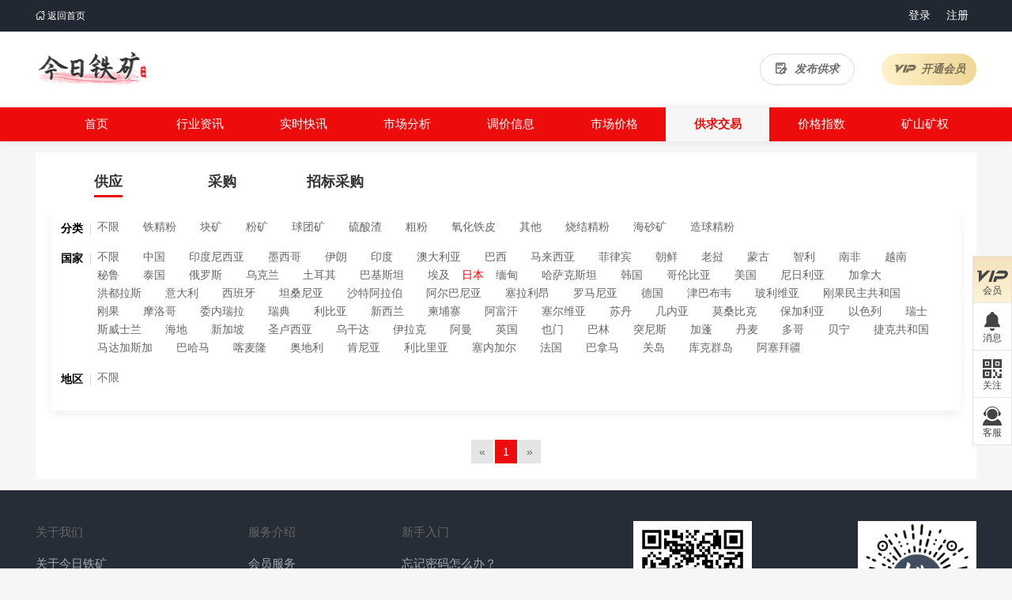

--- FILE ---
content_type: text/html;charset=UTF-8
request_url: http://tiekuangshi.com/gongying/?catid=&areaid=3276
body_size: 5134
content:

<!DOCTYPE html>
<html>

	<head>
		<meta charset="UTF-8">
		<title>铁矿石现货交易平台 - 铁矿石供求信息_今日铁矿</title>
		<meta name="viewport" content="width=device-width, initial-scale=1.0, maximum-scale=1.0, user-scalable=no">
	    <meta name="renderer" content="webkit">
	    <meta http-equiv="X-UA-Compatible" content="IE=edge">
	    <meta name="description" content="铁矿石现货交易平台、铁矿石供求交易、铁矿石撮合交易" />
		<meta name="keywords" content="铁矿石供求交易,铁矿石现货交易平台,铁矿石供应,铁矿石求购" />
		<link rel="stylesheet" type="text/css" href="http://tiekuangshi.com/static/vendor/bootstrap-3.3.7-dist/css/bootstrap.min.css" />
		<link rel="stylesheet" type="text/css" href="http://tiekuangshi.com/static/vendor/layui/css/layui.css" />
		<link rel="stylesheet" type="text/css" href="http://tiekuangshi.com/static/css/swiper.min.css" />
		<link rel="stylesheet" type="text/css" href="http://tiekuangshi.com/static/css/iconfont/iconfont.css" />
		<link rel="stylesheet" type="text/css" href="http://tiekuangshi.com/static/css/common.css" />
		<link rel="stylesheet" type="text/css" href="http://tiekuangshi.com/static/css/style.css" />
	</head>

	<body>
		<!--头部 start-->
		



<header id="header">
<div class="header_vip hidden-xs">
		<div class="wrap">
	<div class="left">
		<a href="http://tiekuangshi.com"><i class="iconfont icon-fanhuishouye"></i> 返回首页</a>
		<!--<a href="javascript:;">亲爱的用户yuoooo，晚上好</a>-->
		<!--<a href="javascript:;">注册</a>-->
	</div>
	<div class="right">
		
						
							<a href="javascript:;" onclick='promptlogin.login()'>登录</a>
							<a href="javascript:;" onclick='promptlogin.register()'>注册 </a>
						
						
						
					
	</div>
</div>
	</div>
<div class="header_logo bg_w clearfix hidden-xs">
	<div class="wrap">
		<div class="left">
			<a href="http://tiekuangshi.com"> <img class="logo"
					alt="logo" src="https://tks-app-site-1251013923.cos.ap-shanghai.myqcloud.com/web_cn_site/logo.png" />
				</a>
		</div>
		<div class="right">
			<button class="t_btn t_btn_push" onclick='tkwbox.islogin(1)'><i class="iconfont icon-fabu"></i>发布供求</button>
			<button class="t_btn t_btn_open" onclick='tkwbox.islogin(4)'><i class="iconfont icon-VIPbiaoshi"></i>开通会员</button>
		</div>
	</div>
</div>
<div class="header_nav hidden-xs">
	<nav class="nav wrap">
		
			<li><a href="http://tiekuangshi.com/kuangquan/">矿山矿权</a></li>
		
			<li><a href="http://tiekuangshi.com/data/">价格指数</a></li>
		
			<li><a href="http://tiekuangshi.com/gongying/">供求交易</a></li>
		
			<li><a href="http://tiekuangshi.com/jiage/">市场价格</a></li>
		
			<li><a href="http://tiekuangshi.com/tiaojia/">调价信息</a></li>
		
			<li><a href="http://tiekuangshi.com/fenxi/">市场分析</a></li>
		
			<li><a href="http://tiekuangshi.com/live/">实时快讯</a></li>
		
			<li><a href="http://tiekuangshi.com/news/">行业资讯</a></li>
		
	<li>
		<a href="http://tiekuangshi.com">首页</a>
	</li>
	</nav>
</div>
<nav class="navbar navbar-default visible-xs  margin_bottomno" role="navigation">
	<div class="container-fluid">
		<div class="navbar-header">
			<button type="button" class="navbar-toggle" data-toggle="collapse" data-target="#example-navbar-collapse">
            <span class="sr-only">切换导航</span>
            <span class="icon-bar"></span>
            <span class="icon-bar"></span>
            <span class="icon-bar"></span>
        </button>
			<a class="navbar-brand" href="http://tiekuangshi.com">今日铁矿</a>
		</div>
		<div class="collapse navbar-collapse" id="example-navbar-collapse">
			<ul class="nav navbar-nav">
				
					<li><a href="http://tiekuangshi.com/kuangquan">矿山矿权</a></li>
					
					<li><a href="http://tiekuangshi.com/data">价格指数</a></li>
					
					<li><a href="http://tiekuangshi.com/gongying">供求交易</a></li>
					
					<li><a href="http://tiekuangshi.com/jiage">市场价格</a></li>
					
					<li><a href="http://tiekuangshi.com/tiaojia">调价信息</a></li>
					
					<li><a href="http://tiekuangshi.com/fenxi">市场分析</a></li>
					
					<li><a href="http://tiekuangshi.com/live">实时快讯</a></li>
					
					<li><a href="http://tiekuangshi.com/news">行业资讯</a></li>
					
			<li>
					<a href="http://tiekuangshi.com">首页</a>
				</li>
			</ul>
		</div>
	</div>
</nav>
</header>
<input type='hidden' value='http://tiekuangshi.com' id='route' >
		<!--头部 end-->
		<!--主要内容 start-->
		<section id="section">
			<div class="wrap content1">
				<div class="bg_w top_box">
					<div class="swiper-container bg_w swiper-container1 margin_bottomno">
						<ul class="clearfix content_tab swiper-wrapper">
							<li class="swiper-slide active">
								<a href="http://tiekuangshi.com/gongying">供应</a>
							</li>
							<li class="swiper-slide">
								<a href="http://tiekuangshi.com/caigou">采购</a>
							</li>
							<li class="swiper-slide">
								<a href="http://tiekuangshi.com/zhaobiao">招标采购</a>
							</li>
						</ul>
					</div>
					<div class="top_box_shadow address">
						<dl>
							<dt>分类</dt>
							<ul class="address_ul">
								<li><a href="http://tiekuangshi.com/gongying/">不限</a></li>
								
								<li>
									
									
										<a href="http://tiekuangshi.com/gongying/?catid=4701">铁精粉</a>
									
								</li>
								
								<li>
									
									
										<a href="http://tiekuangshi.com/gongying/?catid=4698">块矿</a>
									
								</li>
								
								<li>
									
									
										<a href="http://tiekuangshi.com/gongying/?catid=4697">粉矿</a>
									
								</li>
								
								<li>
									
									
										<a href="http://tiekuangshi.com/gongying/?catid=4699">球团矿</a>
									
								</li>
								
								<li>
									
									
										<a href="http://tiekuangshi.com/gongying/?catid=4706">硫酸渣</a>
									
								</li>
								
								<li>
									
									
										<a href="http://tiekuangshi.com/gongying/?catid=4704">粗粉</a>
									
								</li>
								
								<li>
									
									
										<a href="http://tiekuangshi.com/gongying/?catid=4703">氧化铁皮</a>
									
								</li>
								
								<li>
									
									
										<a href="http://tiekuangshi.com/gongying/?catid=4700">其他</a>
									
								</li>
								
								<li>
									
									
										<a href="http://tiekuangshi.com/gongying/?catid=4705">烧结精粉</a>
									
								</li>
								
								<li>
									
									
										<a href="http://tiekuangshi.com/gongying/?catid=4707">海砂矿</a>
									
								</li>
								
								<li>
									
									
										<a href="http://tiekuangshi.com/gongying/?catid=4702">造球精粉</a>
									
								</li>
								
							</ul>
						</dl>
						<dl>
							<dt>国家</dt>
							<ul class="address_ul">
								<li><a href="http://tiekuangshi.com/gongying/">不限</a></li>
								
								<li>
									
									
										<a href="http://tiekuangshi.com/gongying/?catid=&areaid=20980">中国</a>
									
								</li>
								
								<li>
									
									
										<a href="http://tiekuangshi.com/gongying/?catid=&areaid=3272">印度尼西亚</a>
									
								</li>
								
								<li>
									
									
										<a href="http://tiekuangshi.com/gongying/?catid=&areaid=3326">墨西哥</a>
									
								</li>
								
								<li>
									
									
										<a href="http://tiekuangshi.com/gongying/?catid=&areaid=3273">伊朗</a>
									
								</li>
								
								<li>
									
									
										<a href="http://tiekuangshi.com/gongying/?catid=&areaid=3271">印度</a>
									
								</li>
								
								<li>
									
									
										<a href="http://tiekuangshi.com/gongying/?catid=&areaid=3352">澳大利亚</a>
									
								</li>
								
								<li>
									
									
										<a href="http://tiekuangshi.com/gongying/?catid=&areaid=3340">巴西</a>
									
								</li>
								
								<li>
									
									
										<a href="http://tiekuangshi.com/gongying/?catid=&areaid=3286">马来西亚</a>
									
								</li>
								
								<li>
									
									
										<a href="http://tiekuangshi.com/gongying/?catid=&areaid=3294">菲律宾</a>
									
								</li>
								
								<li>
									
									
										<a href="http://tiekuangshi.com/gongying/?catid=&areaid=3291">朝鲜</a>
									
								</li>
								
								<li>
									
									
										<a href="http://tiekuangshi.com/gongying/?catid=&areaid=3283">老挝</a>
									
								</li>
								
								<li>
									
									
										<a href="http://tiekuangshi.com/gongying/?catid=&areaid=3289">蒙古</a>
									
								</li>
								
								<li>
									
									
										<a href="http://tiekuangshi.com/gongying/?catid=&areaid=3341">智利</a>
									
								</li>
								
								<li>
									
									
										<a href="http://tiekuangshi.com/gongying/?catid=&areaid=3444">南非</a>
									
								</li>
								
								<li>
									
									
										<a href="http://tiekuangshi.com/gongying/?catid=&areaid=3307">越南</a>
									
								</li>
								
								<li>
									
									
										<a href="http://tiekuangshi.com/gongying/?catid=&areaid=3347">秘鲁</a>
									
								</li>
								
								<li>
									
									
										<a href="http://tiekuangshi.com/gongying/?catid=&areaid=3303">泰国</a>
									
								</li>
								
								<li>
									
									
										<a href="http://tiekuangshi.com/gongying/?catid=&areaid=3296">俄罗斯</a>
									
								</li>
								
								<li>
									
									
										<a href="http://tiekuangshi.com/gongying/?catid=&areaid=3402">乌克兰</a>
									
								</li>
								
								<li>
									
									
										<a href="http://tiekuangshi.com/gongying/?catid=&areaid=3304">土耳其</a>
									
								</li>
								
								<li>
									
									
										<a href="http://tiekuangshi.com/gongying/?catid=&areaid=3293">巴基斯坦</a>
									
								</li>
								
								<li>
									
									
										<a href="http://tiekuangshi.com/gongying/?catid=&areaid=3418">埃及</a>
									
								</li>
								
								<li>
									
										<span style="color: red">日本</span>
									
									
								</li>
								
								<li>
									
									
										<a href="http://tiekuangshi.com/gongying/?catid=&areaid=3266">缅甸</a>
									
								</li>
								
								<li>
									
									
										<a href="http://tiekuangshi.com/gongying/?catid=&areaid=3279">哈萨克斯坦</a>
									
								</li>
								
								<li>
									
									
										<a href="http://tiekuangshi.com/gongying/?catid=&areaid=3280">韩国</a>
									
								</li>
								
								<li>
									
									
										<a href="http://tiekuangshi.com/gongying/?catid=&areaid=3342">哥伦比亚</a>
									
								</li>
								
								<li>
									
									
										<a href="http://tiekuangshi.com/gongying/?catid=&areaid=3336">美国</a>
									
								</li>
								
								<li>
									
									
										<a href="http://tiekuangshi.com/gongying/?catid=&areaid=3437">尼日利亚</a>
									
								</li>
								
								<li>
									
									
										<a href="http://tiekuangshi.com/gongying/?catid=&areaid=3315">加拿大</a>
									
								</li>
								
								<li>
									
									
										<a href="http://tiekuangshi.com/gongying/?catid=&areaid=3324">洪都拉斯</a>
									
								</li>
								
								<li>
									
									
										<a href="http://tiekuangshi.com/gongying/?catid=&areaid=3383">意大利</a>
									
								</li>
								
								<li>
									
									
										<a href="http://tiekuangshi.com/gongying/?catid=&areaid=3399">西班牙</a>
									
								</li>
								
								<li>
									
									
										<a href="http://tiekuangshi.com/gongying/?catid=&areaid=3447">坦桑尼亚</a>
									
								</li>
								
								<li>
									
									
										<a href="http://tiekuangshi.com/gongying/?catid=&areaid=3297">沙特阿拉伯</a>
									
								</li>
								
								<li>
									
									
										<a href="http://tiekuangshi.com/gongying/?catid=&areaid=3365">阿尔巴尼亚</a>
									
								</li>
								
								<li>
									
									
										<a href="http://tiekuangshi.com/gongying/?catid=&areaid=3442">塞拉利昂</a>
									
								</li>
								
								<li>
									
									
										<a href="http://tiekuangshi.com/gongying/?catid=&areaid=3395">罗马尼亚</a>
									
								</li>
								
								<li>
									
									
										<a href="http://tiekuangshi.com/gongying/?catid=&areaid=3377">德国</a>
									
								</li>
								
								<li>
									
									
										<a href="http://tiekuangshi.com/gongying/?catid=&areaid=3452">津巴布韦</a>
									
								</li>
								
								<li>
									
									
										<a href="http://tiekuangshi.com/gongying/?catid=&areaid=3339">玻利维亚</a>
									
								</li>
								
								<li>
									
									
										<a href="http://tiekuangshi.com/gongying/?catid=&areaid=3416">刚果民主共和国</a>
									
								</li>
								
								<li>
									
									
										<a href="http://tiekuangshi.com/gongying/?catid=&areaid=21002">刚果</a>
									
								</li>
								
								<li>
									
									
										<a href="http://tiekuangshi.com/gongying/?catid=&areaid=3433">摩洛哥</a>
									
								</li>
								
								<li>
									
									
										<a href="http://tiekuangshi.com/gongying/?catid=&areaid=3350">委内瑞拉</a>
									
								</li>
								
								<li>
									
									
										<a href="http://tiekuangshi.com/gongying/?catid=&areaid=3400">瑞典</a>
									
								</li>
								
								<li>
									
									
										<a href="http://tiekuangshi.com/gongying/?catid=&areaid=3428">利比亚</a>
									
								</li>
								
								<li>
									
									
										<a href="http://tiekuangshi.com/gongying/?catid=&areaid=3357">新西兰</a>
									
								</li>
								
								<li>
									
									
										<a href="http://tiekuangshi.com/gongying/?catid=&areaid=3278">柬埔寨</a>
									
								</li>
								
								<li>
									
									
										<a href="http://tiekuangshi.com/gongying/?catid=&areaid=3261">阿富汗</a>
									
								</li>
								
								<li>
									
									
										<a href="http://tiekuangshi.com/gongying/?catid=&areaid=21028">塞尔维亚</a>
									
								</li>
								
								<li>
									
									
										<a href="http://tiekuangshi.com/gongying/?catid=&areaid=3445">苏丹</a>
									
								</li>
								
								<li>
									
									
										<a href="http://tiekuangshi.com/gongying/?catid=&areaid=3423">几内亚</a>
									
								</li>
								
								<li>
									
									
										<a href="http://tiekuangshi.com/gongying/?catid=&areaid=3434">莫桑比克</a>
									
								</li>
								
								<li>
									
									
										<a href="http://tiekuangshi.com/gongying/?catid=&areaid=3371">保加利亚</a>
									
								</li>
								
								<li>
									
									
										<a href="http://tiekuangshi.com/gongying/?catid=&areaid=3275">以色列</a>
									
								</li>
								
								<li>
									
									
										<a href="http://tiekuangshi.com/gongying/?catid=&areaid=3401">瑞士</a>
									
								</li>
								
								<li>
									
									
										<a href="http://tiekuangshi.com/gongying/?catid=&areaid=3446">斯威士兰</a>
									
								</li>
								
								<li>
									
									
										<a href="http://tiekuangshi.com/gongying/?catid=&areaid=3323">海地</a>
									
								</li>
								
								<li>
									
									
										<a href="http://tiekuangshi.com/gongying/?catid=&areaid=3298">新加坡</a>
									
								</li>
								
								<li>
									
									
										<a href="http://tiekuangshi.com/gongying/?catid=&areaid=3331">圣卢西亚</a>
									
								</li>
								
								<li>
									
									
										<a href="http://tiekuangshi.com/gongying/?catid=&areaid=3450">乌干达</a>
									
								</li>
								
								<li>
									
									
										<a href="http://tiekuangshi.com/gongying/?catid=&areaid=3274">伊拉克</a>
									
								</li>
								
								<li>
									
									
										<a href="http://tiekuangshi.com/gongying/?catid=&areaid=3292">阿曼</a>
									
								</li>
								
								<li>
									
									
										<a href="http://tiekuangshi.com/gongying/?catid=&areaid=3403">英国</a>
									
								</li>
								
								<li>
									
									
										<a href="http://tiekuangshi.com/gongying/?catid=&areaid=3308">也门</a>
									
								</li>
								
								<li>
									
									
										<a href="http://tiekuangshi.com/gongying/?catid=&areaid=3263">巴林</a>
									
								</li>
								
								<li>
									
									
										<a href="http://tiekuangshi.com/gongying/?catid=&areaid=3449">突尼斯</a>
									
								</li>
								
								<li>
									
									
										<a href="http://tiekuangshi.com/gongying/?catid=&areaid=3420">加蓬</a>
									
								</li>
								
								<li>
									
									
										<a href="http://tiekuangshi.com/gongying/?catid=&areaid=3373">丹麦</a>
									
								</li>
								
								<li>
									
									
										<a href="http://tiekuangshi.com/gongying/?catid=&areaid=3448">多哥</a>
									
								</li>
								
								<li>
									
									
										<a href="http://tiekuangshi.com/gongying/?catid=&areaid=3409">贝宁</a>
									
								</li>
								
								<li>
									
									
										<a href="http://tiekuangshi.com/gongying/?catid=&areaid=3372">捷克共和国</a>
									
								</li>
								
								<li>
									
									
										<a href="http://tiekuangshi.com/gongying/?catid=&areaid=3429">马达加斯加</a>
									
								</li>
								
								<li>
									
									
										<a href="http://tiekuangshi.com/gongying/?catid=&areaid=3311">巴哈马</a>
									
								</li>
								
								<li>
									
									
										<a href="http://tiekuangshi.com/gongying/?catid=&areaid=3413">喀麦隆</a>
									
								</li>
								
								<li>
									
									
										<a href="http://tiekuangshi.com/gongying/?catid=&areaid=3368">奥地利</a>
									
								</li>
								
								<li>
									
									
										<a href="http://tiekuangshi.com/gongying/?catid=&areaid=3425">肯尼亚</a>
									
								</li>
								
								<li>
									
									
										<a href="http://tiekuangshi.com/gongying/?catid=&areaid=3427">利比里亚</a>
									
								</li>
								
								<li>
									
									
										<a href="http://tiekuangshi.com/gongying/?catid=&areaid=3440">塞内加尔</a>
									
								</li>
								
								<li>
									
									
										<a href="http://tiekuangshi.com/gongying/?catid=&areaid=3376">法国</a>
									
								</li>
								
								<li>
									
									
										<a href="http://tiekuangshi.com/gongying/?catid=&areaid=3329">巴拿马</a>
									
								</li>
								
								<li>
									
									
										<a href="http://tiekuangshi.com/gongying/?catid=&areaid=3355">关岛</a>
									
								</li>
								
								<li>
									
									
										<a href="http://tiekuangshi.com/gongying/?catid=&areaid=3353">库克群岛</a>
									
								</li>
								
								<li>
									
									
										<a href="http://tiekuangshi.com/gongying/?catid=&areaid=3262">阿塞拜疆</a>
									
								</li>
								
							</ul>
						</dl>
						<dl>
							<dt>地区</dt>
							<ul class="address_ul">
								<li>
								
								
									
									
									
									<a href="http://tiekuangshi.com/gongying/?catid=&areaid=3276">不限</a>
									
									
								
								</li>
								
								<li>
									
									
								</li>
								
								<li>
									
									
								</li>
								
								<li>
									
									
								</li>
								
								<li>
									
									
								</li>
								
								<li>
									
									
								</li>
								
								<li>
									
									
								</li>
								
								<li>
									
									
								</li>
								
								<li>
									
									
								</li>
								
								<li>
									
									
								</li>
								
								<li>
									
									
								</li>
								
								<li>
									
									
								</li>
								
								<li>
									
									
								</li>
								
								<li>
									
									
								</li>
								
								<li>
									
									
								</li>
								
								<li>
									
									
								</li>
								
								<li>
									
									
								</li>
								
								<li>
									
									
								</li>
								
								<li>
									
									
								</li>
								
								<li>
									
									
								</li>
								
								<li>
									
									
								</li>
								
								<li>
									
									
								</li>
								
								<li>
									
									
								</li>
								
								<li>
									
									
								</li>
								
								<li>
									
									
								</li>
								
								<li>
									
									
								</li>
								
								<li>
									
									
								</li>
								
								<li>
									
									
								</li>
								
								<li>
									
									
								</li>
								
								<li>
									
									
								</li>
								
								<li>
									
									
								</li>
								
								<li>
									
									
								</li>
								
								<li>
									
									
								</li>
								
								<li>
									
									
								</li>
								
								<li>
									
									
								</li>
								
								<li>
									
									
								</li>
								
								<li>
									
									
								</li>
								
								<li>
									
									
								</li>
								
								<li>
									
									
								</li>
								
								<li>
									
									
								</li>
								
								<li>
									
									
								</li>
								
								<li>
									
									
								</li>
								
								<li>
									
									
								</li>
								
								<li>
									
									
								</li>
								
								<li>
									
									
								</li>
								
								<li>
									
									
								</li>
								
								<li>
									
									
								</li>
								
								<li>
									
									
								</li>
								
								<li>
									
									
								</li>
								
								<li>
									
									
								</li>
								
								<li>
									
									
								</li>
								
								<li>
									
									
								</li>
								
								<li>
									
									
								</li>
								
								<li>
									
									
								</li>
								
								<li>
									
									
								</li>
								
								<li>
									
									
								</li>
								
								<li>
									
									
								</li>
								
								<li>
									
									
								</li>
								
								<li>
									
									
								</li>
								
								<li>
									
									
								</li>
								
								<li>
									
									
								</li>
								
								<li>
									
									
								</li>
								
								<li>
									
									
								</li>
								
								<li>
									
									
								</li>
								
								<li>
									
									
								</li>
								
								<li>
									
									
								</li>
								
								<li>
									
									
								</li>
								
								<li>
									
									
								</li>
								
								<li>
									
									
								</li>
								
								<li>
									
									
								</li>
								
								<li>
									
									
								</li>
								
								<li>
									
									
								</li>
								
								<li>
									
									
								</li>
								
								<li>
									
									
								</li>
								
								<li>
									
									
								</li>
								
								<li>
									
									
								</li>
								
								<li>
									
									
								</li>
								
								<li>
									
									
								</li>
								
								<li>
									
									
								</li>
								
								<li>
									
									
								</li>
								
								<li>
									
									
								</li>
								
								<li>
									
									
								</li>
								
								<li>
									
									
								</li>
								
								<li>
									
									
								</li>
								
								<li>
									
									
								</li>
								
								<li>
									
									
								</li>
								
								<li>
									
									
								</li>
								
								<li>
									
									
								</li>
								
								<li>
									
									
								</li>
								
								<li>
									
									
								</li>
								
								<li>
									
									
								</li>
								
								<li>
									
									
								</li>
								
								<li>
									
									
								</li>
								
								<li>
									
									
								</li>
								
								<li>
									
									
								</li>
								
								<li>
									
									
								</li>
								
								<li>
									
									
								</li>
								
								<li>
									
									
								</li>
								
								<li>
									
									
								</li>
								
								<li>
									
									
								</li>
								
								<li>
									
									
								</li>
								
								<li>
									
									
								</li>
								
								<li>
									
									
								</li>
								
								<li>
									
									
								</li>
								
								<li>
									
									
								</li>
								
								<li>
									
									
								</li>
								
								<li>
									
									
								</li>
								
								<li>
									
									
								</li>
								
								<li>
									
									
								</li>
								
								<li>
									
									
								</li>
								
								<li>
									
									
								</li>
								
								<li>
									
									
								</li>
								
								<li>
									
									
								</li>
								
								<li>
									
									
								</li>
								
								<li>
									
									
								</li>
								
								<li>
									
									
								</li>
								
								<li>
									
									
								</li>
								
								<li>
									
									
								</li>
								
								<li>
									
									
								</li>
								
								<li>
									
									
								</li>
								
								<li>
									
									
								</li>
								
								<li>
									
									
								</li>
								
								<li>
									
									
								</li>
								
								<li>
									
									
								</li>
								
								<li>
									
									
								</li>
								
								<li>
									
									
								</li>
								
								<li>
									
									
								</li>
								
								<li>
									
									
								</li>
								
								<li>
									
									
								</li>
								
								<li>
									
									
								</li>
								
								<li>
									
									
								</li>
								
								<li>
									
									
								</li>
								
								<li>
									
									
								</li>
								
								<li>
									
									
								</li>
								
								<li>
									
									
								</li>
								
								<li>
									
									
								</li>
								
								<li>
									
									
								</li>
								
								<li>
									
									
								</li>
								
								<li>
									
									
								</li>
								
								<li>
									
									
								</li>
								
							</ul>
						</dl>
					</div>
				</div>
					<ul class="supply_ul supply_demand_ul">
						
					</ul>
				
				

<div class="con_paging">
	<ul class="pagination">
		<li><a href="http://tiekuangshi.com/gongying?page=1">&laquo;</a></li>
		
			
			
				<li class="active"><a>1</a></li>
			
		
		<li><a href="http://tiekuangshi.com/gongying/?catid=&areaid=3276&page=1">&raquo;</a></li>
	</ul>
</div>
			</div>
		</section>
		<!--主要内容 end-->
		<!--底部 start-->
		
<footer id="footer">
	<div class="footer_up hidden-xs">
		<div class="wrap">
			<div class="footer_details">
				<ul class="footer_ul">
					<li class="footer_title"><a href="http://tiekuangshi.com/help/" el='nofollow' target='_blank'>关于我们</a></li>
					
						<li><a href="http://tiekuangshi.com/help/4.htm" el='nofollow' target='_blank'>关于今日铁矿</a></li>
					
						<li><a href="http://tiekuangshi.com/help/9.htm" el='nofollow' target='_blank'>联系我们</a></li>
					
						<li><a href="http://tiekuangshi.com/help/10.htm" el='nofollow' target='_blank'>版权声明</a></li>
					
						<li><a href="http://tiekuangshi.com/help/11.htm" el='nofollow' target='_blank'>举报受理和处置办法</a></li>
					
					<!-- <li><a href="" el='nofollow'>服务条款</a></li>
					<li><a href="" el='nofollow'>平台规则</a></li>
					<li><a href="" el='nofollow'>商业合作</a></li> -->
				</ul>
			</div>
			<div class="footer_details">
				<ul class="footer_ul">
					<li class="footer_title"><a href="http://tiekuangshi.com/help/" el='nofollow' target='_blank'>服务介绍</a></li>
					
						<li><a href="http://tiekuangshi.com/help/5.htm" el='nofollow' target='_blank'>会员服务</a></li>
					
						<li><a href="http://tiekuangshi.com/help/6.htm" el='nofollow' target='_blank'>信息订阅</a></li>
					
						<li><a href="http://tiekuangshi.com/help/7.htm" el='nofollow' target='_blank'>广告投放</a></li>
					
						<li><a href="http://tiekuangshi.com/help/8.htm" el='nofollow' target='_blank'>数据定制</a></li>
					
					<!-- <li><a href="" el='nofollow'>会员服务</a></li>
					<li><a href="" el='nofollow'>信息订阅</a></li>
					<li><a href="" el='nofollow'>广告投放</a></li>
					<li><a href="" el='nofollow'>数据定制</a></li> -->
				</ul>
			</div>
			<div class="footer_details">
				<ul class="footer_ul">
					<li class="footer_title"><a href="http://tiekuangshi.com/help/" el='nofollow' target='_blank'>新手入门</a></li>
					
						<li><a href="http://tiekuangshi.com/help/19.htm" el='nofollow' target='_blank'>忘记密码怎么办？</a></li>
					
						<li><a href="http://tiekuangshi.com/help/20.htm" el='nofollow' target='_blank'>怎么注册成为VIP会员？</a></li>
					
					
				</ul>
			</div>
			<div class="footer_details text-center">
				<img src="https://tks-app-site-1251013923.cos.ap-shanghai.myqcloud.com/web_cn_site/wx_dy.jpg" alt="微信订阅号" />
				<p>微信订阅号</p>
			</div>
			<div class="footer_details text-center">
				<img src="https://tks-app-site-1251013923.picsh.myqcloud.com/web_cn_site/wxamp.png" alt="微信小程序" />
				<p>微信小程序</p>
			</div>
		</div>
	</div>
	
	<div class="footer_down hidden-xs">
		<p>
			Copyright © 2007-<span id='year'></span> <a href="https://www.tiekuangshi.com">https://www.tiekuangshi.com</a> 今日铁矿 版权所有
		</p>
		<p>
			<a href="https://beian.miit.gov.cn/" el='nofollow' target='_blank'>豫ICP备16019992号-3</a>
		</p>
		<p>
			<a href="https://tks-app-site-1251013923.cos.ap-shanghai.myqcloud.com/web_cn_site/hmwl_yyzz.jpg" el='nofollow' target='_blank'><img src="https://tks-app-site-1251013923.cos.ap-shanghai.myqcloud.com/web_cn_site/gswj.png"  width="90px" height="32px" style="width: 90px; height: 32px"/></a>
		</p>
		<p>
			<img src='https://tks-app-site-1251013923.cos.ap-shanghai.myqcloud.com/web_cn_site/beian_gov_cn.png' class='police_img'>
			<a href="http://www.beian.gov.cn/portal/registerSystemInfo?recordcode=41019702002012" el='nofollow' target='_blank'>豫公网安备 41019702002012号</a>
		</p>
	</div>

	<div class="clearfix phone_footer visible-xs">
		<div class="col-xs-6 col-sm-6 footer_details">
			<img src="https://tks-app-site-1251013923.cos.ap-shanghai.myqcloud.com/web_cn_site/wx_dy.jpg" alt="微信订阅号" />
			<p>微信订阅号</p>
		</div>
		<div class="col-xs-6 col-sm-6 footer_details">
			<img src="https://tks-app-site-1251013923.picsh.myqcloud.com/web_cn_site/wxamp.png" alt="微信订阅号" />
			<p>微信小程序</p>
		</div>
	</div>
</footer>

<script type="text/javascript">

  var _gaq = _gaq || [];
  _gaq.push(['_setAccount', 'UA-6294792-35']);
  _gaq.push(['_setDomainName', 'tiekuangshi.com']);
  _gaq.push(['_trackPageview']);

  (function() {
    var ga = document.createElement('script'); ga.type = 'text/javascript'; ga.async = true;
    ga.src = ('https:' == document.location.protocol ? 'https://ssl' : 'http://www') + '.google-analytics.com/ga.js';
    var s = document.getElementsByTagName('script')[0]; s.parentNode.insertBefore(ga, s);
  })();

</script>

<script>
var _hmt = _hmt || [];
(function() {
  var hm = document.createElement("script");
  hm.src = "https://hm.baidu.com/hm.js?b173243d8fcaf755dc01618911fc2527";
  var s = document.getElementsByTagName("script")[0]; 
  s.parentNode.insertBefore(hm, s);
})();
</script>
		<!--底部 end-->
		
		<!--侧边漂浮-->
		



<aside id="aside">
	<ul class="aside_rightul hidden-xs">
	<li>
		<a href="">
			<i class="iconfont icon-VIPbiaoshi"></i>
			<span class="block">会员</span>
		</a>
		<dl class="vip_img">
			<dd>
				<a href="javascript:;" onclick='tkwbox.islogin(4)'><img src="http://tiekuangshi.com/static/img/open_vip.png" /></a>
			</dd>
		</dl>
	</li>
	<li>
		<a href="">
			<i class="iconfont icon-xiaoxi"></i>
			<span class="block">消息</span>
		</a>
		<dl class="xiaoxi">
			<dd>
				<a href="javascript:;" onclick='tkwbox.islogin(3)'>收到></a>
				<a href="javascript:;" onclick='tkwbox.islogin(2)'>发出></a>
			</dd>
			<dd>
				<a href="javascript:;" onclick='tkwbox.islogin(1)'>发布供应></a>
				<a href="javascript:;">&nbsp;</a>
			</dd>
		</dl>
	</li>
	<li>
		<a href="">
			<i class="iconfont icon-erweima"></i>
			<span class="block">关注</span>
		</a>
		<dl class="focus_img">
			<dd><img src="https://tks-app-site-1251013923.cos.ap-shanghai.myqcloud.com/web_cn_site/wx_dy.jpg" alt='微信订阅号'/>
				<p>微信订阅号</p>
			</dd>
			<dd><img src="https://tks-app-site-1251013923.picsh.myqcloud.com/web_cn_site/wxamp.png" alt='微信小程序'/>
				<p>微信小程序</p>
			</dd>
		</dl>
	</li>
	<li>
		<a href="">
			<i class="iconfont icon-kefu"></i>
			<span class="block">客服</span>
		</a>
		<dl class="kefu">
			<dd>
				<i class="iconfont icon-wenti"></i>
				<a href="">
					常见问题
				</a>
			</dd>
			<dd>
				<i class="iconfont icon-bangding-weixin"></i>
				<a href="">
					<span>微信客服</span>
					<span class="block">jinritiekuang (工作日9:00-20:00)</span>
				</a>
			</dd>
			<dd>
				<i class="iconfont icon-bangding-qq"></i>
				<a href="">
					<span>QQ客服</span>
					<span class="block">97685858 (工作日9:00-20:00)</span>
				</a>
			</dd>
			<dd>
				<i class="iconfont icon-rexian"></i>
				<a href="">
					<span>客服热线</span>
					<span class="block">400-686-3137 (工作日9:00-17:00)</span>
				</a>
			</dd>
		</dl>
	</li>
	<li style='display:none' class='goup'>
		<a href="#">
			<i class="glyphicon glyphicon-chevron-up"></i>
			<span class="block">顶部</span>
		</a>
	</li>
</ul>
</aside>
		<!--侧边漂浮-->
	</body>
	<script src="http://tiekuangshi.com/static/scripts/jquery.min.js" type="text/javascript" charset="utf-8"></script>
	<script src="http://tiekuangshi.com/static/vendor/layui/layui.all.js" type="text/javascript" charset="utf-8"></script>
	<script src="http://tiekuangshi.com/static/vendor/bootstrap-3.3.7-dist/js/bootstrap.min.js" type="text/javascript" charset="utf-8"></script>
	<script src="http://tiekuangshi.com/static/scripts/swiper.min.js" type="text/javascript" charset="utf-8"></script>
	<script src="http://tiekuangshi.com/static/vendor/echarts.min.js" type="text/javascript" charset="utf-8"></script>
	<script src="http://tiekuangshi.com/static/scripts/sub_common.js" type="text/javascript" charset="utf-8"></script>
	<script src="http://tiekuangshi.com/static/scripts/common.js" type="text/javascript" charset="utf-8"></script>
	<script type="text/javascript">
		(function() {
			tkwbox.Tradingcenter();
		})()
	</script>

</html>

--- FILE ---
content_type: text/css;charset=UTF-8
request_url: http://tiekuangshi.com/static/css/common.css
body_size: 3970
content:
body,
html {
	width: 100%;
	height: 100%;
	position: relative;
	background: #f6f6f6
}

blockquote,
body,
button,
dd,
div,
dl,
dt,
fieldset,
form,
h1,
h2,
h3,
h4,
h5,
h6,
html,
input,
li,
ol,
p,
pre,
select,
td,
textarea,
th,
ul {
	font-family: "Helvetica", "Pingfang SC", "Hiragino Sans GB", "Microsoft YaHei", "WenQuanYi Micro Hei", "sans-serif";
	padding: 0;
	margin: 0;
	color: inherit;
	box-sizing: border-box;
	outline: none;
	box-shadow: none;
	resize:none;
	/*letter-spacing: 1px;*/
}

select {
	background: #fff
}

table {
	border-collapse: collapse;
	border-spacing: 0
}
.form-control[disabled], .form-control[readonly], fieldset[disabled] .form-control{
	background: #fff;
}
fieldset,
img {
	border: 0 none
}

li,
ul {
	list-style: none
}

h1,
h2,
h3,
h4,
h5,
h6 {
	font-size: 100%;
	font-weight: normal
}

a {
	-webkit-tap-highlight-color: rgba(0, 0, 0, 0);
	-webkit-tap-highlight-color: transparent;
	-webkit-touch-callout: none;
	-webkit-user-select: none;
	text-decoration: none;
	color: #666
}

a:focus,
a:active,
a:hover,
a:visited {
	text-decoration: none !important;
	color: inherit;
}
.flash_relevant a:hover,
.flash_relevant a:active,
.flash_relevant a:focus,
.swiper-container-notice a:hover,
.swiper-container-notice a:active,
.swiper-container-notice a:focus,
.modify_btn:hover,
.modify_btn:active,
.modify_btn:focus,
.key a:focus,
.key a:active,
.key a:hover,
.main_guide a:hover,
.main_guide a:focus,
.main_guide a:active,
.analysis_ul li a:hover strong,
.analysis_ul li a:focus strong,
.analysis_ul li a:active strong,
.modify_ul li a:hover,
.modify_ul li a:focus,
.modify_ul li a:active{
	color: #EC0C0C !important;
}
.modify_btn:hover,
.modify_btn:active,
.modify_btn:focus,
.key a:hover,
.key a:active,
.key a:focus{
	border-color: #EC0C0C !important;
}

i {
	font-style: normal
}

.clearfix:after {
	height: 0;
	content: " ";
	display: block;
	overflow: hidden;
	clear: both
}

.clearfix {
	zoom: 1
}

img {
	width: 100%
}

input::-webkit-input-placeholder {
	color: #CCCCCC
}

input:-moz-placeholder {
	color: #CCCCCC
}

input::-moz-placeholder {
	color: #CCCCCC
}

input:-ms-input-placeholder {
	color: #CCCCCC
}

.text_color_3 {
	color: #333;
}

.text_color_6 {
	color: #666;
}

.text_color_a {
	color: #aaa;
}

.text_bs_color {
	color: #fff
}

.bg_w {
	background: #fff
}

.text_main_color {
	color: #EC0C0C !important
}

.text_main_color_lv {
	color: #39c05f !important
}

.block {
	display: block
}

.flex {
	display: flex;
	align-items: center
}

.border_bottom {
	border-bottom: 1px solid #F6F6F6
}

.border_top {
	border-top: 1px solid #F6F6F6
}

.padding_bottomno {
	padding-bottom: 0 !important
}

.padding_topno {
	padding-bottom: 0 !important
}

.padding_leftno {
	padding-left: 0 !important
}

.padding_rightno {
	padding-right: 0 !important
}

.padding_no {
	padding: 0 !important
}

.margin_bottomno {
	margin-bottom: 0 !important
}

.margin_topno {
	margin-top: 0 !important
}
.margin_top20 {
	margin-top: 20px;
}
.margin_bottom20 {
	margin-bottom: 20px;
}
.margin_top10 {
	margin-top: 10px;
}
.box_shadow {
	box-shadow: 0 0 10px 0 rgba(0, 0, 0, 0.1)
}

.lf {
	float: left
}

.lr {
	float: right
}
.text_red_color{
	color:#EC0C0C
}
.initbtn {
	color: #fff;
	background: #EC0C0C;
	border: none;
	font-size: 16px
}

.bordernone {
	border: none !important;
}

.text_hidden {
	overflow: hidden;
	text-overflow: ellipsis;
	display: -webkit-box;
	display: -moz-box;
	display: -ms-flexbox;
	display: -o-box;
	display: box;
	-webkit-line-clamp: 1;
	-webkit-box-orient: vertical
}

.text_hidden1 {
	overflow: hidden;
    white-space: nowrap;
    text-overflow:ellipsis;
}

.text_hidden2 {
	overflow: hidden;
	text-overflow: ellipsis;
	display: -webkit-box;
	display: -moz-box;
	display: -ms-flexbox;
	display: -o-box;
	display: box;
	-webkit-line-clamp: 2;
	-webkit-box-orient: vertical
}

.wrap {
	max-width: 1190px;
	width: 100%;
	margin: auto
}

.header_vip {
	height: 40px;
	background: #222831
}

.header_vip>div {
	display: flex;
	height: 40px;
	align-items: center;
	justify-content: space-between
}

.header_vip .left {
	display: flex;
	align-items: center;
	justify-content: space-between
}

.header_vip .left a {
	font-size: 12px;
	color: #fff;
	margin-right: 20px
}

.header_vip .right{
	height: 100%;
	display: flex;
	align-items: center;
}
.header_vip .right div{
	display: flex;
	position: relative;
	align-items: center;
	cursor: pointer;
	height: 100%;
	transition: all 0.3s linear
}
.header_vip .right>a{
	color: #fff;
	padding: 0 10px;
}

.header_vip .right p {
	font-size: 14px
}

.header_vip .right .header_ul {
	position: absolute;
	top: 40px;
	width: 100%;
	z-index: 999;
	background: #fff;
	box-shadow: 0 0 10px 0 rgba(0, 0, 0, 0.3);
	transition: all 0.3s linear;
	display: none;
	left: 0;
}

.header_vip .right .header_ul li a {
	display: block;
	height: 40px;
	line-height: 40px;
	text-align: center;
	color: #666;
	font-size: 14px
}

.header_vip .right img {
	width: 30px;
	height: 30px;
	border-radius: 50%;
	font-size: 10px;
	margin-right: 10px
}

.header_vip .right:hover .header_ul {
	transition: all 0.3s linear;
	display: block
}

.header_logo {
	padding: 1.715em 0
}

.header_logo>div {
	display: flex;
	justify-content: space-between;
	align-items: center
}

.logo {
	width: 140px;
	height: 48px
}

.header_logo .left {
	width: 50%
}

.header_logo .right {
	width: 50%;
	text-align: right
}

.header_logo .right .t_btn {
	width: 120px;
	height: 40px;
	font-size: 14px;
	border-radius: 20px;
	border: none;
	background: transparent;
	color: #ec0c0c;
	font-style: oblique;
	font-weight: 600
}

.header_logo .right .t_btn_push {
	color: #6C6C6C;
	margin-left: 30px;
	border: 1px solid #D9D9D9
}

.header_logo .right .t_btn_open {
	background: -webkit-linear-gradient(right, #FFF1CA, #EFD695);
	background: -o-linear-gradient(right, #FFF1CA, #EFD695);
	background: -moz-linear-gradient(right, #FFF1CA, #EFD695);
	background: linear-gradient(to right, #FFF1CA, #EFD695);
	color: #786f58;
	margin-left: 30px
}

.t_btn_push i {
	margin-right: 10px;
}

.t_btn_open i {
	margin-right: 5px;
	font-size: 12px;
}

.header_nav {
	background: #EC0C0C;
	box-shadow: 0 0 10px 0 rgba(0, 0, 0, 0.1);
	transition: all 0.3s linear
}

.header_nav .nav li {
	float: right;
	width: 11%
}

.nav li {
	text-align: center
}

.header_nav .nav li a {
	display: block;
	color: #fff;
	font-size: 15px;
	padding: 12px 0;
	transition: all 0.3s linear
}

.header_nav .nav li a:hover,
.header_nav .nav li a:focus,
.header_nav .nav li a:active,
.header_nav .nav li.active a {
	font-weight: 800;
	background: #F6F6F6;
	color: #EC0C0C
}

.fixednav {
	position: fixed;
	top: 0;
	left: 0;
	width: 100%;
	z-index: 9999;
	box-shadow: 0 0 10px 0 rgba(0, 0, 0, 0.1);
	transition: all 0.3s linear
}

.navbar-header {
	background: #EC0C0C
}

.navbar-default .navbar-brand,
.navbar-default .navbar-toggle {
	color: #fff;
	border-color: #fff
}

.navbar-default .navbar-toggle .icon-bar {
	background: #fff
}

.navbar-default .navbar-toggle:focus,
.navbar-default .navbar-toggle:hover {
	background: #D21515
}

.header_logo_nav {
	padding: 1em 0;
	transition: all 0.3s linear
}

.header_logo_nav .left {
	width: 20%
}

.header_logo_nav .right {
	width: 80%
}

.header_index_nav li {
	float: right
}

.header_index_nav li a {
	color: #666;
	font-size: 15px;
}

.header_index_nav li a:hover,
.header_index_nav li.active a {
	background: #fff;
	color: #ec0c0c;
}

.footer_up {
	padding: 39px 0;
	background: #262D37
}
.footer_up >div{
	display: flex;
	justify-content: space-between;
}


.footer_up .footer_details {
	/* float: left; */
	/* width: 20% */
}


.footer_details img {
	width: 150px;
	height: 150px;
	border: 1px solid #fff
}

.footer_details p {
	color: #fff;
	font-size: 16px;
	margin-top: 10px
}

.footer_ul li {
	line-height: 27px;
	font-size: 15px;
	color: #a3aab4
}
.footer_ul li:not(:nth-child(1)) a{
	color: #a3aab4
}
.footer_ul .footer_title {
	color: #fff;
	margin-bottom: 13px;
	/*font-size: 16px;*/
}

.footer_down {
	text-align: center;
	padding: 15px 0 10px;
	background: #222831
}

.footer_down p,
.footer_down p a {
	line-height: 25px;
	color: #c1c1c1;
	font-size: 12px
}

.phone_footer {
	background: #222831;
	text-align: center;
	padding: 30px 0
}

.footer_center {
	border-top: 1px solid #232831;
	background: #262D37;
	padding: 23px 0;
	color: #ccc
}

.footer_center p {
	color: #fff;
	padding-bottom: 5px
}

.footer_center ul {
	flex-wrap: wrap
}

.footer_center ul li,
.footer_center ul li a{
	color: #a3aab4;
}
.footer_center ul li a {
	display: block;
	padding: 5px 10px;
}

.content .right {}

.aside_content {
	background: #fff;
	margin-bottom: 16px
}

.aside_title {
	position: relative;
	padding: 1.01em 0.8em;
	font-size: 18px;
	font-weight: 600;
	border-bottom: 1px solid #F6F6F6;
	display:flex;
	align-items: center;
	justify-content: space-between;
}
.aside_title .aside_more{
	color: #aaa;
	font-size: 14px;
	font-weight: 500;
}
.aside_more a {
	display: block;
	padding: 20px 0;
	text-align: center;
	color: #aaa;
	font-size: 14px
}

.aside_more a:hover {
	color: #aaa
}
.aside_title:before {
	content: '';
	position: absolute;
	top: 0.9em;
	left: 0;
	background: #EC0C0C;
	width: 4px;
	height: 21px
}

.aside_ul {
	padding: 0 18px
}

.aside_ul li {
	padding: 15px 0;
}
.aside_ul li:not(:last-child) {
	border-bottom: 1px dashed #aaa
}

.aside_ul li .aside_tit {
	font-size: 15px;
	color: #030101
}

.aside_ul li .aside_tit .aside_i {
	display: inline-block;
	width: 8px;
	height: 8px;
	border: 2px solid #EC0C0C;
	border-radius: 50%;
	margin-right: 3px
}

.aside_ul li .aside_time {
	color: #aaa;
	font-size: 13px;
	margin-top: 10px
}

.con_paging {
	background: #fff;
	text-align: center
}


/*分页 start*/

.pagination {
	margin: 17px 0
}

.pagination>li>a,
.pagination>li>span {
	background: #E5E5E5;
	color: #666;
	margin: 0 1px;
	border: none;
	padding: 5px 10px;
	font-size: 14px
}

.pagination>li:first-child>a,
.pagination>li:first-child>span,
.pagination>li:last-child>a,
.pagination>li:last-child>span {
	border-radius: 0
}

.pagination>.active>a,
.pagination>.active>a:focus,
.pagination>.active>a:hover,
.pagination>.active>span,
.pagination>.active>span:focus,
.pagination>.active>span:hover {
	background: #EC0C0C;
	border-color: #EC0C0C
}


/*面包屑导航 start*/


/*面包屑导航 start*/

.breadcrumb>li,
.breadcrumb>li>a {
	font-size: 14px;
	color: #666
}

.breadcrumb>li:nth-child(2):before {
	content: " ";
	padding: 0
}

.breadcrumb>li+li:before {
	color: #666;
	content: "> ";
	padding: 0 5px
}


/*面包屑导航 end*/


/*提示加入vip框 start*/

.vip_con {
	width: 80%;
	margin: auto;
}

.vip_header {
	background: #EC0C0C;
	text-align: center;
	color: #fff;
	height: 40px;
	line-height: 40px;
	font-size: 18px;
}

.vip_body {
	padding: 37px 30px 52px;
}

.vip_body .vip_li {
	width: 98%;
	height: 198px;
	margin: 0 auto 53px;
	border: 2px solid #6C839B;
	text-align: center;
	padding: 25px 30px;
	cursor: pointer;
	position: relative;
	transition: all 0.3s linear;
}

.vip_body .vip_li1 {
	border: 2px solid #E2D3B7;
}

.vip_li:hover {
	box-shadow: 0px 0px 6px 0px #6e869d;
}

.vip_li1:hover {
	box-shadow: 0px 0px 6px 0px #ded0b1;
}

.vip_tuijian {
	position: absolute;
	left: 0;
	top: 0;
	width: 48px;
	height: 26px;
	background: linear-gradient(0deg, #4e6275 0%, #6e869e 100%);
	box-shadow: 0px 0px 10px 0px rgba(0, 0, 0, 0.1);
	color: #fff;
	font-size: 13px;
	text-align: center;
	line-height: 26px;
}

.vip_li.active:after {
	content: '';
	position: absolute;
	right: 0;
	bottom: 0;
	color: #fff;
	border-bottom: 29px solid #ec0c0c;
	border-left: 29px solid transparent;
	transition: all 0.3s linear;
}

.vip_li.active:before {
	content: '√';
	position: absolute;
	right: 5px;
	bottom: 0;
	color: #fff;
	z-index: 99;
	transition: all 0.3s linear;
}

.vip_li1 .vip_tuijian {
	background: linear-gradient(0deg, #cebb92 0%, #e7d8bb 100%);
	box-shadow: 0px 0px 10px 0px rgba(0, 0, 0, 0.1);
}

.vip_h5 {
	font-size: 20px;
	color: #524c3f;
	margin-bottom: 10px;
}

.vip_price {
	font-size: 16px;
	color: #aaaaaa;
	padding-bottom: 18px;
}

.vip_price strong {
	font-size: 22px;
	color: #4e6376;
}

.vip_li1 .vip_price strong {
	color: #524c3f;
}

.line_p {
	font-size: 14px;
	color: #aaaaaa;
	padding-top: 14px;
	border-top: 1px solid #e2e2e2;
}

.vip_btnbox {
	text-align: center;
}

.vip_btnbox button {
	width: 200px;
	height: 40px;
	margin-bottom: 14px;
}


/*提示加入vip框 end*/

/*右边漂浮 内容*/
#aside{
	position: fixed;
	right: 0;
	top: 45%;
	z-index: 9999;
}
.aside_rightul{
	position: relative;
	z-index: 99999;
}
.aside_rightul li,
.aside_rightul li>a{
	transition: all 0.3s linear;
	display: block;
	text-align: center;
}
.aside_rightul li:nth-child(1)>a{
	border-top: 1px solid #e4e4e4;
}
.aside_rightul li>a{
	height: 60px;
	width: 50px;
	border-bottom: 1px solid #e4e4e4;
	border-right: 1px solid #e4e4e4;
	border-left: 1px solid #e4e4e4;
	padding: 10px 0 0;
	background: #fff;
	color: #444444;
}
.aside_rightul li>a i{
	font-size: 24px;
}
.aside_rightul li:first-child>a{
	padding-top: 15px;
	background: linear-gradient(0deg, 
		#fff2d7 0%, 
		#f3e1bc 100%);
}
.aside_rightul li:last-child>a i,
.aside_rightul li:first-child>a i{
	font-size: 18px;
}
.aside_rightul li>a span{
	font-size: 12px;
}

/* .aside_rightul li:nth-child(even)>a{
	border-top: none;
	border-bottom: none;
} */
.vip_img{
	z-index: 99999;
	left: -223px;
	top: -18px;
}
.vip_img img{
	width: 220px;
	height: 80px;
}
.focus_img{
	width: 180px;
	background: #fff;
	border-radius: 4px;
	left: -185px;
	top: -245px;
	padding: 20px;
}
.focus_img dd:nth-child(odd){
	padding-bottom: 15px;
	margin-bottom: 20px;
	border-bottom: 1px solid #e4e4e4;
}
.focus_img img{
	width: 140px;
	height: 140px;
	margin-bottom: 15px;
}
.focus_img p{
	font-size: 14px;
	color: #666666;
}
.xiaoxi{
	width: 180px;
	height: 60px;
	left: -185px;
	top: 62px;
	background: #fff;
	box-shadow: 0px 0px 20px 0px 
		rgba(0, 0, 0, 0.1);
	border-radius: 4px;
}
.xiaoxi dd{
	display: flex;
	align-items: center;
	justify-content: space-around;
	padding: 5px 0;
}
.xiaoxi dd a:hover{
	color: #EC0C0C;
}
.kefu{
	width:280px;
	height: 230px;
	left: -285px;
	top: 10px;
	background: #fff;
	box-shadow: 0px 0px 20px 0px 
		rgba(0, 0, 0, 0.1);
	border-radius: 4px;
}
.kefu dd{
	display: flex;
	justify-content: flex-start;
	align-items: center;
	padding: 10px 15px;
	color: #444444;
}
.kefu dd>i{
	font-size: 20px;
	margin-right: 10px;
}
.kefu dd>a{
	text-align: left;
	flex: 3;
	color: #666666;
}
.aside_rightul li dl{
	position: absolute;
	transition: all 0.5s linear;
	transform: translateX(400px);
	/*display: none;*/
	z-index: -1;
}
.aside_rightul li:not(:first-child)>a:hover{
	color: #EC0C0C;
}
.aside_rightul li:hover dl{
	transform: translateX(3px);
	transition: all 0.5s linear;
	/*display: block;*/
}
/*右边漂浮 内容*/
.data_list{
	float:left;
	margin-bottom: 10px; 
	text-align: center;
}
.tr {
	clear: both;
	height: auto;
	line-height: 22px;
	overflow: hidden;
}

.td {
	float: left;
	height: auto;
	overflow: hidden;
}
.goup{
	transition: all 0.5s linear;
}
.swiper-container-ban .swiper-slide>a{
	display: block;
	height: 100%;
}
.police_img{
	width: 20px;
	height: 20px;
	line-height: 22px;
}
/*没有信息 start*/
.nonedata_box{
	text-align: center;
	height: 500px;
	padding-top: 120px;
	color: #888888;
}
.nonedata_box img{
	width: 126px;
	height: 89px;
}
.nonedata_box p{
	font-size: 16px;
	line-height: 40px;
}
.nonedata_box button{
	width: 100px;
	height: 26px;
	border-radius: 2px;
	border: solid 1px #ec0c0c;
	font-size: 14px;
	color: #ec0c0c;
	background: transparent;
	cursor: pointer;
}
.nonedata_box .layui-icon{
	font-size: 40px;
}
/*没有信息 end*/

--- FILE ---
content_type: text/css;charset=UTF-8
request_url: http://tiekuangshi.com/static/css/style.css
body_size: 8530
content:

.tr {
	clear: both;
	height: auto;
	line-height: 22px;
	overflow: hidden;
}

.td {
	float: left;
	height: auto;
	overflow: hidden;
}

body,div,dl,dt,dd,ul,ol,li,h1,h2,h3,h4,h5,h6,form,input,textarea,p {
	margin: 0px;
	padding: 0px;
}

img {
	border: 0px;
}

ol,ul, li {
	list-style: none;
	height: auto; 
}

.weixin {
	color: #3EB135 !important;
}

.qq {
	color: #04ACEE !important;
}

.weibo {
	color: #EC0C0C !important;
}
.weixinquan img{
	width: 26px;
	height: 26px;
}
.content {
	margin: 1em auto
}

.content1 {
	margin: 1em auto
}

.content_tab {
	background: #fff;
	display: flex;
	justify-content: flex-start;
}
.swiper-container1{
	margin-bottom: 16px;
}
.content_tab li {
	display: inline-block;
	text-align: center;
	padding: 25px 0;
}
.supply_demand_con .content_tab li{
	width: 20%;
}
.content_tab li a {
	position: relative;
	z-index: 5;
	font-size: 18px;
	font-weight: 600;
	color: #333
}

.content_tab li.active a:after,
.content_tab li:hover a:after {
	content: '';
	position: absolute;
	bottom: -10px;
	left: 0;
	z-index: -1;
	width: 100%;
	height: 3px;
	background-color: #ec0c0c
}

.ban_nav_con,
.ban_user_con {
	position: relative;
	z-index: 20
}

.ban_nav {
	position: absolute;
	width: 240px;
	background: rgba(0, 0, 0, 0.7);
	height: 310px;
	color: #fff
}

.ban_nav>li {
	padding: 12.9px 15px;
	cursor: pointer
}

.ban_nav>li:hover {
	background: #EC0C0C
}

.ban_nav>li:not(:last-child) {
	border-bottom: 1px solid rgba(0, 0, 0, .7)
}

.ban_icon {
	font-size: 20px;
	margin-right: 16px
}

.ban_h3 {
	font-size: 15px
}

.ban_a {
	margin-top: 10px;
	justify-content: space-between
}

.ban_a a {
	color: #fff
}

.sub_box {
	position: absolute;
	left: 240px;
	background: #fff;
	top: 0;
	color: #333;
	padding: 15px;
	max-width: 1000px;
	width: 100%;
	min-width: 600px;
	height: 310px;
	display: none;
	transition: all 0.3s linear;
	border: 1px solid #ccc;
	border-left: none;
	overflow-x: hidden;
	overflow-y: scroll;
}
.sub_box>div{
	border-bottom:1px solid #eee;
	padding: 10px;
}
.sub_nav li {
	display: inline-block
}

.sub_nav li a {
	display: block;
	padding: 5px
}

.addr li a:hover,
.new_index li a:hover,
.new_index_ul li a:hover p,
.sub_nav li a:hover {
	color: #EC0C0C
}

.sub_box>p {
	font-size: 15px;
	color: #333;
	padding: 10px 5px;
	font-weight: 600
}

.ban_nav>li:hover .sub_box {
	display: block
}

.ban_user {
	position: absolute;
	right: 0;
	top: 5px;
	width: 260px;
	height: 300px;
	background: #fff;
	padding: 14px
}
.user_imgbox {
	position: relative;
}

.user_vipbox .user_imgbox .ban_headimg {
	border: 2px solid #e6bb8e;
}

.user_viplevel {
	position: absolute;
	bottom: 0;
	left: 50%;
	margin-left: -20px;
}
.user_viplevel,.user_viplevel1 {
	width: 40px;
	height: 15px;
	line-height: 15px;
	background: linear-gradient(-81deg, #e5ba8d 0%, #fde4b3 100%);
	border-radius: 2px;
	text-align: center;
	font-size: 13px;
	font-weight: 600;
	font-style: italic;
	color: #39352f;
	font-weight: 600;
}
.user_viplevel1{
	margin-left: 10px;
}
.user_viplevel1>i,
.user_viplevel>i {
	font-size: 12px;
}
.ban_headimg {
	width: 70px;
	height: 70px;
	border-radius: 50%;
	margin: auto
}

.ban_name {
	padding: 10px 0;
	font-size: 14px
}

.ban_btntips {
	width: 90%;
	margin: auto;
	justify-content: space-around
}

.ban_btn {
	width: 40%;
	height: 28px;
	border-radius: 4px;
	font-size: 12px;
	color: #fff;
	border: none;
	background: linear-gradient(-59deg, #ee0707 0%, #fc6767 100%), linear-gradient( #ec0c0c, #ec0c0c)
}

.plain {
	color: #EC0C0C;
	background: transparent;
	border: 1px solid #EC0C0C
}

.ban_caozuo {
	text-align: center;
	justify-content: space-between;
	margin: 13px 0
}

.ban_caozuo li {
	cursor: pointer;
	flex: 1;
	color: #aaa;
	font-size: 12px;
	position: relative;
}

.ban_caozuo li:nth-child(2) {
	border-left: 1px solid #F6F6F6;
	border-right: 1px solid #F6F6F6
}

.ban_caozuo li i.iconfont {
	font-size: 26px;
	color: #FD5050
}
.layui-badge{
	position: absolute;
	border-radius: 100%;
	width: 18px;
	text-align: center;
	padding: 0;
	top: -6px;
	right: 11px;
	background: #EC0C0C;
}

.ban_link {
	background: #ffe2e2;
	height: 66px;
	border-radius: 4px;
	padding: 13px 0 13px 25px
}

.ban_link dt i{
	font-size: 38px;
	margin-right: 15px;
	color: #EC0C0C
}

.ban_link dd p {
	font-size: 13px
}

.ban_link dd em {
	font-weight: 600;
	font-size: 18px
}

.swiper-container-ban  {
	width: 100%;
	height: 310px
}

.swiper-container-ban img {
	height: 100%;
}

.swiper-container-notice .swiper-slide{
	background: #fff;
}

.swiper-container-ban .swiper-pagination-bullet {
	width: 12px;
	height: 12px;
	border: 2px solid rgba(255,255,255,0.5);
	background: transparent;
	/* border-radius: 10px */
}

.swiper-container-ban .swiper-pagination-bullet-active {
	background: rgba(255,255,255,0.8);
}
.swiper-container-ban .swiper-button-prev, .swiper-container-ban .swiper-button-next{
	background-size: 60%;
	background-color: rgba(0,0,0,0.5);
	border-radius: 2px;
}
.swiper-container-ban .swiper-button-prev{
	left: 31.75%;
}
.swiper-container-ban .swiper-button-next{
	right: 32.8%;
}
.section_count>div {
	height: 60px;
	justify-content: space-between
}
.section_zhannei {
	flex: 1;
	font-size: 17px;
	color: #666;
	display: flex;
	align-items: center;
	justify-content: flex-start;
}
.swiper-container-notice{
	height: 50px;
	line-height: 50px;
	margin: 0;
	font-size: 14px;
	color: #444;
}
.section_zhannei i:first-child{
	font-size: 20px;
	color: #EC0C0C;
	margin-right: 10px
}

/*.section_zhannei i:last-child{
	font-size: 18px;
}

.section_zhannei i:last-child{
	font-size: 18px;
	position: relative;
}
.section_zhannei i.icon-zhanneixiaoxi:before{
	position: absolute;
	top: 0px;
	font-size: 20px;
}*/

.section_tongji {
	flex: 1;
	justify-content: space-between;
	color: #666
}

.section_tongji strong {
	font-size: 20px;
	color: #EC0C0C
}

.section_main {
	width: 100%;
	margin-top: 10px;
	transition: all 0.3s linear
}

.section_main:last-child {
	margin-bottom: 64px
}

.sec_left_header,
.sec_right_header {
	height: 60px;
}

.section_one .sec_left_body,
.section_one .sec_right_body {
	height: 498px;
	overflow: hidden
}

.section_two .sec_left_body,
.section_two .sec_right_body {
	height: 308px;
	overflow: hidden
}

.section_four .sec_left_body,
.section_four .sec_right_body,
.section_three .sec_left_body,
.section_three .sec_right_body {
	height: 310px;
	overflow: hidden
}

.section_one .sec_left_header {
	background: linear-gradient(90deg, #ff3636 0%, #fc6767 100%), linear-gradient(-45deg, #faf8f1 0%, #efe9da 100%)
}

.section_two .sec_left_header {
	background: linear-gradient(90deg, #ff613c 0%, #ff8f5d 100%), linear-gradient( #dddddd, #dddddd)
}

.section_three .sec_left_header {
	background: linear-gradient(90deg, #d9b860 0%, #f2d99e 100%), linear-gradient(-3deg, #eed795 0%, #feda8b 100%)
}

.section_four .sec_left_header {
	background: linear-gradient(90deg, #ff9000 0%, #ffc561 100%), linear-gradient(-3deg, #858585 0%, #414040 100%)
}

.section_two .aside_title:before {
	background: #ff5d1f
}

.section_three .aside_title:before {
	background: #dcbc68
}

.section_four .aside_title:before {
	background: #ff970c
}

.sec_left_header {
	padding: 0 1.2em
}

.sec_left_body {
	position: relative;
	padding: 1.25rem 0
}

.section_main:not(.section_one) .sec_left_body {
	padding: 1.25rem
}

.sec_left_header .left {
	flex: 2;
	color: #fff;
	display: flex;
	align-items: center;
	justify-content: space-between;
}

.sec_left_header .left>.iconfont{
	font-size: 18px;
	position: relative;
}
.sec_left_header .left>.icon-shishikuaixun1:before,
.sec_left_header .left>.icon-tiaojiaxinxi1:before,
.sec_left_header .left>.icon-shichangfenxi:before,
.sec_left_header .left>.icon-zuixinjiaru1:before{
	position: absolute;
	width: 100%;
	height: 100%;
	top: -10px;
	left: 0;
}
.sec_left_header .left>.vip_zhuanshu{
	width: 75px;
	height: 20px;
	line-height: 20px;
	background: linear-gradient(-81deg, 
		#3d3d3d 0%, 
		#868686 100%);
	border-radius: 12px;
	font-size: 12px;
	font-weight: 800;
	text-align: center;
	font-style: italic;
	letter-spacing: 0.7px;
	color: #eed693;
}

.sec_left_header .right {
	flex: 1.5;
	text-align: right;
	font-size: 13px
}

.sec_left_header .right a,
.sec_left_header .right p {
	color: #fff
}

.sec_left_header .right p span {
	font-size: 16px
}

.sec_right_header {
	justify-content: space-between;
	border-bottom: 1px solid #F6F6F6
}

.sec_right_header .aside_title {
	margin-right: 1.38em;
	border-bottom: none
}

.sec_header_ul li {
	margin-right: 1.37em
}

.sec_header_ul li a {
	display: block;
	padding: 0.25rem 0.5rem;
	border-radius: 1.69rem;
	font-size: 14px;
	border: solid 1px transparent;
	transition: all 0.3s linear
}

.sec_header_ul li a:hover {
	border-color: #ec0c0c;
	color: #EC0C0C
}

.section_three .sec_header_ul li a:hover {
	border-color: #dcbc68;
	color: #dcbc68
}

.section_four .sec_header_ul li a:hover {
	border-color: #ff970c;
	color: #ff970c
}

.sec_header_ul li.active a {
	border-color: #ec0c0c;
	color: #EC0C0C
}

.section_three .sec_header_ul li.active a {
	border-color: #dcbc68;
	color: #dcbc68
}

.section_four .sec_header_ul li.active a {
	border-color: #ff970c;
	color: #ff970c
}

.sec_right_header .sec_header_a {
	padding-right: 1.32rem;
	font-size: 13px;
	color: #AAA;
}
.changesec_header_a a{
	display: none;
}

.sec_right_body {
	padding: 0.63rem
}
.supply_index_ul{
	display: none;
	transition: all 0.2s linear;
}
.supply_index_ul li {
	padding: 0.45rem 0.93rem
}

.supply_index_ul li a {
	position: relative;
	padding: 20px 15px 15px 50px;
	border: 1px solid #eee;
	transition: all 0.2s linear;
}
.supply_index_ul li a:hover{
	box-shadow: 0 0 10px 0 rgba(0, 0, 0, 0.1)
}

.supply_index_ul .sup_tag {
	padding: 5px 7px;
	font-size: 14px;
	font-weight: 600;
	top: 1rem
}

.supply_index_ul .sup_tag:before {
	height: 29px;
}

.supply_index_ul .supply_h3 {
	font-size: 15px;
}

.supply_index_ul .supply_p,
.supply_index_ul .supply_p strong {
	font-size: 13px
}

.flash_index {
	height: 98%;
	overflow-y: hidden;
	padding: 0 18px
}

.flash_index li {
	position: relative;
	border-left: 1px solid #ddd
}

.flash_index li div p {
	display: block;
	padding: 12px 12px 16px;
	font-size: 13px;
	color: #333;
	line-height: 20px;
}
.flash_index .flash_time,
.flash_index .flash_icon{
	font-size: 14px;
}

.flash_icon {
	position: absolute;
	left: -7px;
	top: 0px;
	font-size: 17px
}

.flash_time {
	font-size: 16px;
	color: #888;
	padding-left: 12px
}

.flash_battle {
	position: absolute;
	left: 8px;
	bottom: 9px;
	background: #f9f9f9;
	width: 95%;
	box-shadow: 0 0 15px 0 rgba(0, 0, 0, 0.1);
	padding: 1rem 0.62rem
}

.flash_battle>p {
	font-size: 16px;
	margin-bottom: 12px
}

.flash_battlepro {
	width: 100%
}

.flash_battlepro>div {
	flex: 1;
	text-align: center
}

.flash_battlepro .flash_num {
	font-size: 0.87rem;
	color: #aaa
}

.flash_battlepro>div:nth-child(2) {
	flex: 5;
	padding: 0 0.5rem
}

.flash_pro {
	height: 0.37rem;
	transform: skewX(-30deg);
	margin: 0.12rem
}

.flash_prored {
	background: #EC0C0C
}

.flash_prolv {
	background: #27A321
}

.new_index li {
	height: 35px
}

.new_index li a {
	height: 100%;
	width: 100%;
	justify-content: space-between;
}

.new_index li a p {
	width: 100%
}
.new_index_com li a p {
	width: 80%
}

.new_index li a span {
	border-radius: 9px;
	text-align: center;
	font-style: oblique;
	background: linear-gradient(-81deg, #eed693 0%, #fff1cb 100%);
	color: #786f58;
	font-size: 12px;
	font-weight: 600;
	padding:2px 5px;
}

.new_icon {
	color: #FF6C2A;
	font-size: 20px;
	margin-right: 0.62rem
}

.data_index li {
	padding: 10px 5px
}

.data_index li a {
	padding: 24px 20px;
	transition: all 0.3s linear;
	border: 1px solid #eee;
}

.data_index li a:hover {
	box-shadow: 0 0 10px 0 rgba(0, 0, 0, 0.1);
	background: #fff1ea;
	/*background: rgba(255,99,62,.1)*/
}

.data_index_p {
	font-size: 16px;
	color: #333;
	margin-bottom: 18px
}

.data_index_div {
	justify-content: space-between
}

.data_index_div strong {
	font-size: 28px
}

.data_index_div strong span {
	font-size: 18px
}

.data_index_div .data_time {
	color: #888;
	font-size: 13px
}

.data_index_div .data_zs {
	font-size: 14px
}

.data_index_red {
	color: #EC0C0C
}

.data_index_lv {
	color: #27A321
}

.data_index_ping {
	color: #666
}

.section_four .new_index li,
.section_three .new_index li {
	display: flex;
	align-items: center;
	height: 41px
}
.section_four .new_index li:not(:last-child),
.section_three .new_index li:not(:last-child) {
	border-bottom: 1px dashed #aaa;
}

.section_four .new_index li p,
.section_three .new_index li p {
	position: relative;
	padding-right: 25px
}

.section_four p.new:after,
.section_three p.new:after {
	content: 'new';
	position: absolute;
	right: 8px;
	top: -3px;
	color: #EC0C0C;
	font-size: 12px;
	font-style: oblique
}

.section_four .new_index_time,
.section_three .new_index_time {
	font-style: normal;
	color: #aaa;
	font-size: 14px
}

.addr_qu {
	font-size: 16px;
	font-weight: 600;
	color: #dcbc68;
	padding: 10px
}

.addr {
	flex-wrap: wrap
}

.addr li a {
	display: block;
	font-size: 14px;
	color: #666;
	padding: 5px 10px
}
.new_index_ul li {
	padding: 8px 0;
	width: 100%;
	display: flex;
	align-items: center;
	justify-content: space-between;
}
.new_index_ul p{
	width: 80%;
}

.new_index_ul li .news_icon {
	margin-right: 5px;
	width: 8px;
	height: 8px;
	border: 2px solid #FF970C;
	border-radius: 50%
}

.new_index_ul li a {
	width: 96%;
	justify-content: space-between
}

.new_index_ul li a div {
	justify-content: space-between
}

.news_text {
	font-size: 14px;
	padding-top: 8px;
	color: #888;
	line-height: 20px;
	text-align: justify
}

.content_ul li {
	position: relative;
	z-index: 3;
	padding: 0.88rem;
	border-bottom: 1px solid #F6F6F6;
	transition: all 0.2s linear
}

.content_ul li a {
	display: flex;
	justify-content: space-between
}

.content_ul li:hover {
	box-shadow: 0 0 10px 0 rgba(0, 0, 0, 0.1)
}

.content_ul li:hover .con_title {
	color: #ec0c0c
}

.con_time {
	width: 10%
}

.con_time .con_day {
	display: block;
	font-size: 40px;
	color: #666;
	font-weight: 100;
	text-align: center;
}

.con_time .con_month {
	display: block;
	text-align: center;
	font-size: 14px;
	color: #aaa
}

.con_msg {
	width: 90%
}

.con_msg .con_title {
	font-size: 18px;
	color: #333
}

.con_msg .con_describe {
	font-size: 14px;
	color: #888;
	margin: 12px 0 18px
}

.con_msg .con_other {
	font-size: 13px;
	color: #aaa;
	margin-top: 10px;
}

.breadcrumb {
	margin-bottom: 10px
}

.content_main {
	margin-bottom: 20px
}

.main_msg {
	padding: 20px 20px 35px;
	border-bottom: 1px solid #F6F6F6
}

.main_msg .article_h1 {
	font-size: 24px;
	color: #333;
	line-height: 33px
}

.main_msg .article_other {
	font-size: 13px;
	color: #aaa;
	margin: 25px 0 35px
}

.article_main {
	font-size: 16px;
	line-height: 27px;
	color: #555
}

.key_share {
	margin-top: 40px
}

.key,
.share {
	display: flex;
	align-items: center;
	font-size: 14px
}

.key {
	flex-wrap: wrap
}

.key .label {
	background: transparent;
	padding: 6px 9px;
	color: #666;
	border: 1px solid #666;
	border-radius: 20px;
	margin: 5px 10px 5px 0;
	font-size: 12px;
	font-weight: 500
}

.share_ul {
	display: flex;
	position: relative;
}
.share_ul li .iconfont{
	display: block;
	padding: 0 10px;
	font-size: 27px;
	background-image: url('');
	color: inherit
}
.share_ul li img{
	margin: 0 10px;
}
.share_ul li .iconfont:hover,
.share_ul li .iconfont:active,
.share_ul li .iconfont:focus{
	color: inherit
}

/* .share_ul li {
	padding: 0 5px
}

.share_ul li i{
	font-size: 27px;
} */

.main_guide {
	padding: 20px;
	line-height: 25px
}

.main_guide p,
.main_guide p a {
	font-size: 14px;
	color: #666;
}

.details_ab_tit {
	padding: 20px
}

/* .flash_ul:not(:nth-child(1)) {
	margin-top: 30px
}

.flash_ul:nth-child(1) {
	margin-top: 15px
} */

.flash_ul .flash_date {
	font-size: 20px;
	margin-bottom: 20px;
	padding-left: 18px;
	margin-top: 20px
}

.flash_news_con:before {
	content: '';
	position: absolute;
	top: 0;
	bottom: 0;
	width: 1px;
	background: #e1e1e1;
	left: 4.3%;
	margin-left: -10px
}

.flash_con {
	padding-top: 23px;
	background: #fff;
	padding-bottom: 23px
}

.flash_news_con {
	position: relative;
	padding-bottom: 30px;
	padding-left: 109px;
	padding-right: 20px
}

.flash_news_con .flash_icon {
	position: absolute;
	left: 20px;
	z-index: 999;
	color: #333;
	font-size: 17px;
	top: 4px;
}

.flash_i {
	font-size: 22px;
	margin-right: 20px
}

.flash_news_con .flash_time {
	position: absolute;
	left: 40px;
	color: #333;
	font-size: 17px;
	top: 3px
}
.flash_it{
	color: #333;
	font-size: 15px;
	margin: 10px 0;
}
.flash_msg {
	border-bottom: 1px dashed #aaa;
	padding-bottom: 31px
}

.flash_msg h3{
	color: #333;
	font-size: 18px;
	line-height: 25px;
}

.flash_content {
	font-size: 14px;
	margin:0 0 30px;
	line-height: 25px
}

.flash_relevant {
	font-size: 14px;
	color: #888
}

.flash_relevant a {
	text-decoration: underline;
	color: #888;
}

.flash_updown {
	display: flex;
	justify-content: flex-end
}

.flash_tag {
	font-size: 13px;
	margin-left: 25px;
	padding: 4px;
	cursor: pointer;
	position: relative;
	background: #fff;
}
.flash_up{
	color: #EC0C0C;
	border:1px solid #EC0C0C;
}
.flash_down{
	color: #39c05f;
	border:1px solid #39c05f;
}
.flash_up,.flash_down{
	color: #ccc;
	border:1px solid #ccc;
}
.flash_up.clicked{
	background: #EC0C0C;
	color: #fff;
	border:1px solid #EC0C0C;
}
.flash_down.clicked{
	background: #39c05f;
	color: #fff;
	border:1px solid #39c05f;
}
.flash_tag .num{
	font-style: normal;
    color: #EC0C0C;
    position: absolute;
    left: 40%;
    transform: translateY(90%);
    top: -18px;
    opacity: 0;
    margin-left: 8px;
    transition: all 0.3s linear;
}
.flash_down .num{
    color: #39c05f;
}
.flash_updown .flash_tag.active .num{
	/* transform: translateY(-10%);
	opacity: 1; */
	animation: myfirst 0.5s;
}
@keyframes myfirst
{
    0% {
    	transform: translateY(-10%);
		opacity: 1;
    }
    50% {
    	transform: translateY(-20%);
		opacity: 0.5;
    }
    100% {
    	transform: translateY(-30%);
		opacity: 0;
    }
}
.flash_share_ul{
	position: absolute;
	left: -120px;
	top: 35px;
	background: #fff;
	z-index: 3;
	padding: 10px;
	transform: translateY(10%);
	opacity: 0;
	transition: all 0.3s linear;
}
.flash_share_ul:before{
	content: '';
	position: absolute;
	left: 145px;
	top: -16px;
	border-bottom: 8px solid #fff;
	border-top: 8px solid transparent;
	border-left: 8px solid transparent;
	border-right: 8px solid transparent;
}
.flash_share_ul li .iconfont{
	display: block;
	padding: 0 10px;
	font-size: 27px;
	background-image: url('');
	color: inherit
}
.flash_share_ul li .iconfont:hover,
.flash_share_ul li .iconfont:active,
.flash_share_ul li .iconfont:focus{
	color: inherit
}


.flash_tag:hover .flash_share_ul{
	transform: translateY(0%);
	opacity: 1;
}
.flash_updown .text_main_color {
	border: 1px solid #EC0C0C
}

.flash_updown .text_main_color_lv {
	border: 1px solid #39c05f
}

.flash_updown .flash_share {
	color: #aaa
}

.modify {
	display: flex;
	width: 100%;
	margin-bottom: 16px;
	background: #fff
}

.modify_left {
	box-shadow: 4px 0 6px 0 rgba(0, 0, 0, 0.1);
	position: relative;
	text-align: center;
	padding-bottom: 40px;
}
/* .modify_left_bg{
	background: url('../img/fenxi_bg.png') no-repeat;
	background-size: 150% 150%; 
	background-position: 0px 0px;
}
 */
.modify_vip {
	position: absolute;
	left: -3px;
	top: 10px;
	width: 56%;
	background: -webkit-linear-gradient(right, #868686, #3d3d3d);
	background: -o-linear-gradient(right, #868686, #3d3d3d);
	background: -moz-linear-gradient(right, #868686, #3d3d3d);
	background: linear-gradient(to right, #868686, #3d3d3d);
	color: #eed693;
	font-style: oblique;
	font-size: 12px;
	font-weight: 600;
	border-radius: 0 15px 15px 0;
	height: 30px;
	line-height: 30px
}

.modify_vip:before {
	content: '';
	position: absolute;
	left: 0;
	top: 30px;
	border-top: 2px solid #464646;
	border-bottom: 2px solid transparent;
	border-left: 2px solid transparent;
	border-right: 2px solid #464646
}

.modify_btn {
	display: block;
	width: 67%;
	color: #666 !important;
	margin: auto;
	height: 28px;
	line-height: 28px;
	border: solid 1px #696868;
	font-size: 14px
}

.modify_p {
	width: 81%;
	margin: 90px auto 57px;
	font-weight: 600;
	line-height: 30px;
	font-size: 22px;
	color: #474747
}

.modify_right {}

.modify_right .modify_ul {
	padding: 15px
}

.modify_ul li:not(:last-child) {
	border-bottom: 1px dashed #aaa;
}
.modify_ul li {
	font-size: 16px
}
.modify_ul li a {
	display: flex;
	align-items: center;
	justify-content: space-between;
	height: 38px
}

.modify_ul li a p {
	flex: 6
}

.modify_ul li a span {
	/* flex: 1; */
	text-align: right;
	font-size: 14px;
	color: #aaa
}

.mpd_ul {
	background: #fff;
	padding: 20px 20px 0
}

.mpd_ul li {
	display: flex;
	align-items: center;
	justify-content: space-between;
	height: 40px
}

.mpd_ulteshu li:nth-child(5n+5) {
	box-sizing: content-box;
	border-bottom: 1px dashed #ddd;
	padding-bottom: 15px
}

.mpd_ulteshu li:nth-child(5n+6) {
	box-sizing: content-box;
	padding-top: 15px
}

.mpd_ul li a {
	display: flex;
	height: 100%;
	flex: 4;
	align-items: center;
	position: relative;
	color: #333;
	font-size: 16px;
	padding-right: 200px
}

.mpd_ul li a:hover p {
	color: #EC0C0C
}

.mpd_ul li .mpd_p {
	position: relative;
	color: #333;
	font-size: 16px;
	padding-right: 200px
}

.mpd_ul .mpd_i {
	display: inline-block;
	width: 6px;
	height: 6px;
	background: #EC0C0C;
	margin-right: 10px
}

.mpd_ul .mpd_span {
	font-size: 14px;
	color: #aaa
}

.mpd_ul li.new .mpd_p {
	font-weight: 600
}

.mpd_ul li.new .mpd_p:after {
	content: 'new';
	position: absolute;
	right: 10px;
	top: 0;
	color: #EC0C0C;
	font-weight: 500;
	font-style: oblique;
	font-size: 14px
}

.top_box {
	padding: 0 20px 20px
}

.top_box_shadow {
	box-shadow: 0 6px 12px 0 rgba(0, 0, 0, 0.06);
	padding: 12px
}

.market_con {
	background: #fff;
	margin-top: 16px;
	padding: 20px
}
.market_con .tr{
	text-align: center;
}
.market_con a:hover{
	color: #EC0C0C;
}
.market_con .tr .td{
	color: #333;
}
.market_con .tr a{
	color: #EC0C0C;
}

.address dl {
	display: flex;
	font-size: 14px;
	margin-bottom: 15px
}

.address dl dt {
	flex: 1;
	position: relative
}

.address dl dt:after {
	content: '';
	position: absolute;
	width: 1px;
	height: 14px;
	top: 4px;
	right: -7px;
	border-right: 1px solid #d4d4d4
}

.address_ul {
	display: flex;
	flex-wrap: wrap;
	flex: 35;
	/* height: 90px; */
	overflow: hidden;
}
.address_ul_all{
	min-height: 90px;
	height: 100%;
}

.address_ul li {
	font-size: 14px
}

.address_ul li a {
	display: block;
	padding: 0 15px 5px
}

.address_ul li a:hover {
	color: #EC0C0C
}

.ul_title {
	border: 1px solid #f3f3f3
}

.market_ul li {
	display: flex;
	min-height: 45px;
	align-items: center;
	justify-content: space-around;
	padding: 2px 0;
}

.market_ul li:not(.ul_title):nth-child(odd) {
	background: #F9F9F9
}

.market_ul li a,
.market_ul li span {
	display: inline-block;
	font-size: 14px;
	flex: 1;
	text-align: center;
	color: #333
}

.market_ul li:not(.ul_title) a {
	color: #EC0C0C
}

.market_header {
	justify-content: space-between;
	margin-bottom: 15px
}

.t_h1 {
	font-size: 24px;
	font-weight: 600;
	margin-right: 20px
}

.market_header .focus_btn {
	border: 1px solid transparent;
	font-size: 15px;
	color: #888;
	width: 90px;
	height: 34px;
	background: transparent
}

.market_header .focus_btnno {
	border: 1px solid #EC0C0C;
	color: #EC0C0C
}
.market_header .onfocus_btnno {
	background: #EC0C0C;
	color: #fff
}

.market_header span {
	font-size: 14px;
	color: #aaa;
	cursor: pointer
}

.market_price {
	display: flex
}

.market_price_dl {
	display: flex;
	align-items: center;
	flex: 1.5;
	border-right: 1px solid #e7e7e7
}

.market_price_dl dt {
	font-size: 24px;
	/* color: #EC0C0C; */
	margin-right: 5%
}

.market_price_dl dt strong {
	font-size: 40px;
	font-weight: 500
}

.market_price_dl dd p {
	font-size: 14px
}

.market_time {
	font-size: 13px;
	color: #888
}

.market_price_div {
	flex: 1;
	padding-left: 30px;
	line-height: 30px
}

.market_price_div p {
	font-size: 14px;
	color: #aaa
}

.market_price_div p strong {
	color: #333
}

.islogin_tips {
	flex-wrap: wrap;
	width: 100%;
	padding: 130px 0;
	text-align: center
}

.islogin_tips i{
	font-size: 30px;
	color: #EC0C0C;
}

.islogin_tips p {
	font-size: 16px;
	margin: 25px 0
}

.islogin_tips .tips_btn {
	width: 180px;
	height: 40px;
	font-size: 14px;
	background: #EC0C0C;
	border: none;
	color: #fff
}

.choose_box {
	padding: 15px 0
}

.choose_box i{
	padding: 0 20px;
	font-size: 18px
}

.choose_box span:nth-child(2) {
	font-size: 16px;
	cursor: pointer
}

.analysis_con {
	margin-top: 16px
}

.analysis_main {
	padding: 10px;
	background: #fff
}

.analysis_ul {
	border-top: 1px solid #F6F6F6;
	border-left: 1px solid #F6F6F6;
	display: flex;
	flex-flow: wrap
}

.analysis_ul li {
	width: 14%;
	height: 80px;
	border-right: 1px solid #F6F6F6;
	border-bottom: 1px solid #F6F6F6;
	position: relative
}

.analysis_ul li .a_con{
	display: flex;
	align-items: center;
	justify-content: space-around;
	width: 100%;
	height: 100%
}
.analysis_ul .week{
	background: #FCFCFC;
}
.analysis_ul .week .analysis_time{
	color: #CDCDCD;
}
.analysis_tag {
	position: absolute;
	right: 0;
	top: 0;
	font-size: 12px;
	padding: 2px 5px 2px 8px;
	background: #E0E0E0;
	color: #909090;
	border-bottom-left-radius: 50px;
	border-top-left-radius: 50px;
	text-align: center
}

.analysis_time {
	color: #333;
	font-size: 18px
}

.supply_demand_con {
	margin-top: 15px;
	background: #fff;
	padding-right: 20px;
	justify-content: space-between
}

.supply_demand_con ul {
	flex: 5;
	margin: 0
}

.supply_demand_con a {
	flex: 3;
	text-align: right
}

.supply_demand_con a {
	font-size: 14px;
	color: #aaa
}

.supply_li a{
	display: flex;
	justify-content: space-between;
	position: relative;
	padding: 25px 15px 15px 65px;
	border-top: 1px solid #F6F6F6;
	background: #fff;
	cursor: pointer;
}

.sup_tag {
	position: absolute;
	left: -3px;
	top: 18px;
	background: #EC0C0C;
	color: #fff;
	font-size: 16px;
	text-align: center;
	padding: 5px 7px
}

.sup_tag:before {
	content: '';
	position: absolute;
	left: -2px;
	top: 1px;
	width: 3px;
	background: #BC0D0D;
	height: 31px;
	transform: skewY(-30deg);
}

.demand_tag {
	background: #FF8400
}

.demand_tag:before {
	background: #C66D0D
}

.zhaobiao_tag {
	background: #2EBFAF
}

.zhaobiao_tag:before {
	background: #26A79B
}

.supply_li .left {
	flex: 2
}

.supply_h3 {
	font-size: 16px;
	padding-bottom: 14px;
	color: #333
}

.supply_p {
	justify-content: space-between;
	font-size: 14px;
	margin-bottom: 5px;
	color: #666
}

.supply_p span {
	flex: 1
}

.supply_p strong {
	color: #EC0C0C;
	font-size: 18px
}

.supply_li .right {
	flex: 2;
	text-align: right
}

.supply_time {
	font-size: 14px;
	color: #aaa
}

.supply_like {
	font-size: 16px;
	color: #888;
	margin-top: 10px
}

.supply_like strong {
	color: #333
}
.supply_status{
	position: absolute;
	top: 7px;
    right: 25%;
    color: #888;
    z-index: 99;
    background: #fff;
	text-align:center;
}
.supply_status i{
	font-size: 97px;
}
.supply_status span{
	position: absolute;
    font-size: 16px;
    transform: rotate(-30deg);
    top: 43px;
    right: 38px;
    /* transform: skewY(-30deg); */
}
.supply_status_details{
	width: 100%;
	top: 170px;
	right: 0%;
}
.supply_status_details span{
	right: 122px;
    top: 57px;
}

.supply_btn {
	width: 140px;
	height: 40px;
	background: #EC0C0C;
	color: #fff;
	border: none;
	font-size: 16px;
	margin-top: 10px
}
.supply_overdue_details .sup_tag,
.supply_overdue .sup_tag{
	background:  #b1b1b1;
	color:#fff;
}
.supply_overdue .sup_tag:before,
.supply_overdue_details .sup_tag:before{
	background:  #9e9e9e;
	color:#fff;
}
.supply_overdue_details h3,.supply_overdue_details  p,.supply_overdue_details h1,.supply_overdue_details h2,.supply_overdue_details div{
	color: #7d7d7d;
}
.supply_overdue_details .initbtn[disabled],
.supply_overdue .initbtn[disabled]{
	background:  #9e9e9e;
}
/* .supply_demand_ul{
	display: none;
} */
.supply_demand_ul li {
	border: none;
	margin-top: 16px;
	transition: all 0.2s linear;
	position: relative;
    z-index: 3;
}
.supply_demand_ul li:hover {
	box-shadow: 0 0 10px 0 rgba(0, 0, 0, 0.2)
}

.trading_details_header {
	position: relative;
	padding: 1.3em 0 1.3em 2.56em;
	justify-content: space-between
}

.trading_details_header .sup_tag {
	top: 0.8em
}
.trading_shop_img{
	height: 300px;
}
.trading_shop_img img{
	height: 100%;
}
.share_tag span{
	-moz-flex: 1.5;
	-o-flex: 1.5;
	-webkit-flex: 1.5;
	flex: 1.2;
}

.trading_details_h1 {
	font-size: 1.56em;
	font-weight: 600;
	color: :;
}

.trading_details_p {
	font-size: 1em;
	color: #666;
	line-height: 1.78rem
}

.trading_details_p span {
	margin-right: 2.14rem
}

.trading_details_other {
	font-size: 0.88em;
	background: #ffefef;
	color: #333;
	padding: 0.8em
}

.trading_details_con {
	padding: 0.8em
}

.trading_details_con .aside_title {
	font-size: 1.13em;
	border-bottom: none;
	padding-top: 0;
	padding-bottom: 0;
	margin-bottom: 1em
}
.aside_title a{
	color: #333;
}
.trading_details_con .aside_title:before {
	top: 0.05em;
	height: 17px
}

.trading_details_msg {
	margin-bottom: 1.6em
}

.trading_details_sm p {
	font-size: 1em;
	line-height: 2em;
	color: #666
}

.trading_details_price {
	color: #333;
	font-size: 1em
}

.trading_details_price>span {
	font-size: 1.13em
}

.trading_details_price>strong {
	font-size: 1.5em;
	color: #EC0C0C
}

.trading_details_btn {
	width: 6.25em;
	height: 1.88em;
	border-radius: 0.94em;
	margin: 0.88em 0;
	font-size: 1em
}

.trading_details_per {
	font-size: 14px;
	color: #6d6d6d
}

.trading_element {
	color: #666;
	font-size: 14px;
	margin: 10px 0;
}

.trading_table {
	border: 1px solid #EDEDED;
	width: 100%;
	text-align: center
}

.trading_table tr ,
.trading_div>div span,
.trading_div>div>div span{
	height: 40px;
	line-height: 39px;
}

.trading_table tbody tr:nth-child(odd) {
	background: #FAFAFA
}

.trading_table th {
	font-size: 13px;
	text-align: center;
	color: #999;
	font-weight: 500;
}

.trading_table tr,.trading_table th,.trading_table td,.trading_table thead {
	border:1px solid #EDEDED;
}

.trading_table td {
	font-size: 15px;
	color: #333
}



.trading_div>div>div{
	display: flex;
	align-items: center;
	justify-content: space-between;
}
.trading_div>div>div span {
	width: 50%;
	text-align: center;
	color: #444;
}
.trading_div>div span {
	width: 50%;
}
.trading_div{
	border: 1px solid #E6E6E6;
}
.trading_div>div>div{
	border-top: 1px solid #E6E6E6;
}
.trading_div>div span{
	border-right: 1px solid #E6E6E6;
}
.trading_div>div>div span{
	border-right: 1px solid #E6E6E6;
}
.trading_div>div>span:last-child,
.trading_div>div>div:nth-child(even) span:last-child{
	border: none;
}
.trading_div>div:first-child span{
	text-align: center;
	color: #999;
	font-weight: 500;
}
.trading_div>div.tbody {
	flex-wrap: wrap;
}
.trading_div>div.tbody div{
	width: 50%;
}



.trading_details_text {
	font-size: 1em;
	color: #555;
	line-height: 1.6em
}

.aside_content .supply_li {
	padding-left: 20px;
	border-bottom: 1px solid #F6F6F6;
	cursor:pointer;
}

.aside_content .supply_p {
	font-size: 14px
}

.aside_usermsg {
	margin-bottom: 0.38em;
	position: relative;
	padding: 1.25em;
	min-height: 200px
}

.user_vip {
	position: absolute;
	top: 0.88em;
	left: 0;
	width: 80px;
	height: 25px;
	line-height: 25px;
	background: -webkit-linear-gradient(left, #e5ba8d, #fde4b3);
	background: -o-linear-gradient(left, #e5ba8d, #fde4b3);
	background: -moz-linear-gradient(left, #e5ba8d, #fde4b3);
	background: linear-gradient(to left, #e5ba8d, #fde4b3);
	border-radius: 2px;
	color: #39352f;
	font-size: 14px;
	text-align: center;
	font-weight: 600;
}

.user_vip i{
	font-size: 12px;
}

.user_img {
	width: 5rem;
	height: 5rem;
	border-radius: 50%;
	display: block;
	margin: 0 auto 0.56em
}

.user_rz {
	width: 50%;
	margin: 10px auto 12px;
	justify-content: space-around
}
.user_rz i{
	font-size: 22px;
}

.user_name {
	font-size: 16px;
	color: #333
}

.user_msgcon {
	width: 98%;
	margin: auto
}

.user_msgcon p {
	font-size: 15px;
	line-height: 30px;
	color: #666
}
.user_msgimg{
	
}

.mine_ul {
	padding: 1.25em 0
}

.mine_li {
	padding-bottom: 1em;
	transition: all 0.3s linear;
	position: relative;
}

.mine_li>a {
	display: block;
	border-radius: 0.5em;
	overflow: hidden;
	box-shadow: 0 0.63em 1em 0 rgba(0, 0, 0, 0.1);
	padding-bottom: 1.94em
}

.mine_li:nth-child(4n+1) .mine_header {
	background-image: linear-gradient(225deg, #d8c399 0%, #f4e6ca 50%, #e6d5b2 74%, #d8c39a 100%)
}

.mine_li:nth-child(4n+2) .mine_header {
	background-image: linear-gradient(225deg, #d1bfb3 0%, #e8ded8 50%, #ddcec6 74%, #d1beb3 100%)
}

.mine_li:nth-child(4n+3) .mine_header {
	background-image: linear-gradient(225deg, #c7ced2 0%, #dde3e6 50%, #d2d9dc 74%, #c7cfd2 100%)
}

.mine_li:nth-child(4n+4) .mine_header {
	background-image: linear-gradient(225deg, #d3b882 0%, #f5dfb5 50%, #e4cc9c 74%, #d3b883 100%)
}

.mine_li:nth-child(4n+1) .mine_btn,
.mine_li:nth-child(4n+1) .mine_h2,
.mine_li:nth-child(4n+1) .mine_no,
.mine_li:nth-child(4n+1) .mine_tit {
	color: #766b55
}

.mine_li:nth-child(4n+2) .mine_btn,
.mine_li:nth-child(4n+2) .mine_h2,
.mine_li:nth-child(4n+2) .mine_no,
.mine_li:nth-child(4n+2) .mine_tit {
	color: #6b6662
}

.mine_li:nth-child(4n+3) .mine_btn,
.mine_li:nth-child(4n+3) .mine_h2,
.mine_li:nth-child(4n+3) .mine_no,
.mine_li:nth-child(4n+3) .mine_tit {
	color: #717578
}

.mine_li:nth-child(4n+4) .mine_btn,
.mine_li:nth-child(4n+4) .mine_h2,
.mine_li:nth-child(4n+4) .mine_no,
.mine_li:nth-child(4n+4) .mine_tit {
	color: #675c47
}

.mine_li:nth-child(4n+1) .mine_btn {
	border-color: #766b55
}

.mine_li:nth-child(4n+2) .mine_btn {
	border-color: #6b6662
}

.mine_li:nth-child(4n+3) .mine_btn {
	border-color: #717578
}

.mine_li:nth-child(4n+4) .mine_btn {
	border-color: #675c47
}

.mine_li>a:hover .mine_btn {
	transform: scale(1.1)
}

.mine_header {
	width: 100%;
	padding: 2.44em 1.56em 0.88em;
	transition: all 0.3s linear
}

.mine_tag {
	position: absolute;
	left: 15px;
	top: 0;
	width: 74px;
	height: 26px;
	line-height: 26px;
	background: linear-gradient(-59deg, #313131 0%, #7e7e7e 100%);
	border-radius: 8px 0 8px 0;
	text-align: center;
	color: #fff;
	font-size: 15px
}

.mine_tit {
	font-weight: 600;
	font-size: 18px;
	margin-bottom: 1em;
	height: 20px
}

.mine_h2 {
	width: 70%;
	border-bottom: 1px solid #F2F2F2;
	margin: auto;
	padding: 1.3em 0;
	font-size: 1.13em
}

.mine_body {
	margin: 1.31em auto;
	width: 70%
}

.mine_body p {
	color: #666;
	font-size: 0.94em;
	line-height: 1.88em
}

.mine_btn {
	transition: all 0.3s linear;
	background: transparent;
	width: 12.5em;
	height: 2.25em;
	border-radius: 1.13em;
	border: 1px solid #a8936a
}

.turn_tag {
	position: absolute;
	left: 0;
	top: 1.5rem;
	width: 4.63em;
	height: 1.63em;
	color: #fff;
	text-align: center;
	background-image: linear-gradient(-59deg, #313131 0%, #7e7e7e 100%);
	border-radius: 0 0.5em 0.5em 0
}

.mine_details_header {
	padding-left: 4em
}

.data_msg {
	padding: 10px
}

.data_submsg {
	display: block;
	padding: 10px;
	border: 1px solid transparent;
	height: 363px;
}

.data_lv {
	border-color: #5db73d
}

.data_lv>div:nth-child(2) {
	color: #5db73d
}

.data_hong {
	border-color: #EC0C0C
}

.data_hong>div:nth-child(2) {
	color: #EC0C0C
}

.data_ping {
	border-color: #ccc
}

.data_ping>div:nth-child(2) {
	color: #666
}

.data_submsg>div:not(:nth-child(3)) {
	justify-content: space-between;
	font-size: 18px;
	margin-bottom: 16px
}
.data_chart {
	width: 98%;
	height: 248px;
	margin: auto;
	cursor: pointer;
	transition: all 0.2s linear;
}
.data_chart canvas{
	cursor: pointer;
}
.data_submsg:hover .data_chart{
	box-shadow: 0 0 10px 0 rgba(0, 0, 0, 0.1)
}
.data_chart_mian{
	border: 1px solid #eee;
	padding: 15px;
	margin: 20px 0;
	border-radius: 2px;
}
.data_chart_details{
	width: 100%;
	height: 500px;
	margin:0 auto 20px;
}
.data_submsg .data_date {
	font-size: 14px;
	color: #888
}
.data_choose{
	justify-content: space-between;
}
.data_choose>div{
	/*flex: 1;*/
	margin: 0 0 10px;
}
.data_choose .layui-form-label{
	width: 100px;
}

.data_submsg .data_fee {
	font-size: 32px
}

.data_submsg .data_fee span {
	font-size: 20px
}
/*帮助中心*/
.help_leftul{
	width: 100%;
}
.help_li{
	border-bottom: 1px solid #eee;
	position: relative;
}
.help_li>a{
	position: relative;
	padding: 15px 0 15px 15px;
}
.help_li.active a,
.help_li:hover>a{
	color: #EC0C0C
}
.help_li i{
	position: absolute;
    top: 34px;
    right: 12px;
    margin-top: -19px;
    transition: all 0.4s linear;
}
.help_li i.active{
	transform: rotate(180deg);
}
.help_li a{
	display: block;
	padding: 15px 0 15px 30px;
}
.help_li dl{
	padding-left: 25px;
	display: none;
}
.help_li dl dd a{
	padding-left: 25px;
}
.help_main{
	padding: 15px;
	color:#333;
}
.help_title{
	text-align: center;
	font-size: 20px;
	margin-bottom: 20px;
}
.help_main>div{
	display: none;
}
.vip_intermain{
	background: #372C25;
	padding-bottom: 60px ;
}
.vip_intericon{
	color: #ffe2ab;
	justify-content: space-around;
}
.vip_intericon hr{
	flex: 3;
	background: linear-gradient(90deg, 
		#ffd589 0%, 
		rgba(255, 214, 137, 0.5) 7%, 
		#ffd689 100%);
}
.vip_intericon i{
	font-size: 40px;
	margin: 0 20px;
}
.vip_intertitle{
	font-size: 30px;
	margin: 40px 0;
	color: #f6d799;
}
.vip_intertable{
	border: none;
	text-align: center;
}
.vip_intertable tr td{
	border: 1px solid #2F2722;
	color: #fff;
	font-size: 16px;
}
.vip_intertable tr td i{
	font-size: 20px;
}
.vip_intertable tr td .icon-icon-test1{
	color: #5F5651;
}
.vip_intertable tr td .icon-icon-test{
	color: #F6D799;
}
.vip_intertable tr{
	height: 60px;
}
.vip_intertable thead tr{
	background: #45362D;
	font-size: 18px;
	color: #f1d191;
}
.vip_intertable thead tr th{
	text-align: center;
}
.vip_intertable tbody tr:nth-child(even){
	background: #45362D;
}
.vip_intertable tbody tr:nth-child(odd){
	background: #372C25;
}
.vip_intertable tfoot tr{
	background: #d2ac63;
	height: 70px;
}
.vip_intertable tfoot tr td{
	color: #2f2722;
	font-size: 18px;
}
.vip_intertable tfoot tr td span:nth-child(2){
	font-size: 15px;
	text-decoration: line-through;
	color: #846c3c;
}
/*帮助中心*/
@media screen and (max-width: 1024px) {
	.swiper-container-ban .swiper-button-prev{
		left: 24%;
	}
	.swiper-container-ban .swiper-button-next{
		right: 26.1%;
	}
}
@media screen and (max-width: 1600px) and (min-width: 1333px){
	.swiper-container-ban .swiper-button-prev{
		left: 27.5%;
	}
	.swiper-container-ban .swiper-button-next{
		right: 28.8%;
	}
}
@media screen and (max-width: 1334px) and (min-width: 1023px){
	.swiper-container-ban .swiper-button-prev{
		left: 24%;
	}
	.swiper-container-ban .swiper-button-next{
		right: 26.1%;
	}
}


@media screen and (min-width: 1000px) {
	.sec_left {
		margin-right: 0.72em
	}
	.mine_li:nth-child(1n),
	.mine_li:nth-child(2n),
	.mine_li:nth-child(3n) {
		padding-right: 0
	}
}

@media only screen and (min-width: 768px) {
	.con_msg {
		width: 85%
	}
	.con_time {
		width: 12%
	}
}

@media screen and (max-width: 786px) {
	.content .right,
	.content1 .right {
		margin-top: 1rem
	}
	.content .left,
	.content1 .left {
		padding: 0 !important
	}
	.con_msg {
		width: 100%
	}
	.content,
	.content1,
	.section_main {
		padding: 0 0.6em
	}
	.section_main .col-md-3 {
		margin-bottom: 15px
	}
	.flash_updown .flash_tag{
		margin-left: 10px;
	}
	.flash_news_con{
		padding-left: 20px;
	}
	.flash_news_con:before{
		background: transparent;
	}
	.footer_details img{
		width: 120px;
		height: 120px;
	}
	.address dl dt{
		flex: 5;
	}
}
.price_con{
	margin: 0;
	padding: 0;
	display: none;
}
.market_con1{
	position: sticky;
	top: 46px;
	background: #fff;
	z-index: 100;
}

--- FILE ---
content_type: application/javascript;charset=UTF-8
request_url: http://tiekuangshi.com/static/scripts/common.js
body_size: 9076
content:
function tkwmain() {
	this.index = 'TKS_web'
}
var tkwbox = new tkwmain();
var user = {}
var numReg = /^[1-9]\d*$/, //正整数正则表达式
	telReg = /^1[0-9]{10}$/, //手机号正则表达式
	qqReg = /^[1-9][0-9]{4,14}$/, //qq验证
	xiaoshuReg = /^\d+(\.\d+)?$/,
	pwdreg = /^(\w){6,12}$/, //6到12位
	priceReg = /(^[1-9]([0-9]+)?(\.[0-9]{1,2})?$)|(^(0){1}$)|(^[0-9]\.[0-9]([0-9])?$)/,
	emailReg = /^(\w)+(\.\w+)*@(\w)+((\.\w{2,3}){1,3})$/, //邮箱验证
	re = /^[\u4e00-\u9fa5]{1}[A-Z]{1}[A-Z_0-9]{5}$/,
	regCard = /^(\d{16}|\d{19})$/,
	idCard = /^\d{6}(18|19|20)?\d{2}(0[1-9]|1[012])(0[1-9]|[12]\d|3[01])\d{3}(\d|[xX])$/,
	hideTel = /^(\d{3})\d{4}(\d{4})$/,
	zhengnumReg = /^[+]{0,1}(\d+)$|^[+]{0,1}(\d+\.\d+)$/,
	urlreg = /http(s)?:\/\/([\w-]+\.)+[\w-]+(\/[\w- .\/?%&=]*)?/;
var site_path = "https://"+window.location.host;
var host_user = site_path+'/user';
var domain = window.location.host;

/*console.log(domain);*/

//var host_user = 'http://192.168.1.117/TKS_web/member/html'
function Cookie() {
	this.SetCookie = function(sName, sValue, nExpireDays, sDomain, sPath) {
		if(nExpireDays)
		var sCookie = sName + "=" + escape(sValue) + ";";
		if(nExpireDays) {
			var oDate = new Date();
			oDate.setMilliseconds(oDate.getMilliseconds() + parseInt(nExpireDays) * 24 * 3600 * 1000);
			sCookie += "expires=" + oDate.toUTCString() + ";";
		}
		if(sDomain) {
			sCookie += "domain=" + sDomain + ";";
		}
		if(sPath) {
			sCookie += "path=" + sPath + ";"
		}
		document.cookie = sCookie;
	}

	this.GetCookie = function(sName) {
		var aCookie = document.cookie.split("; ");
		for(var i = 0; i < aCookie.length; i++) {
			var aCrumb = aCookie[i].split("=");
			if(sName == aCrumb[0]) {
				return aCrumb.length >= 2 ? unescape(aCrumb[1]) : "";
			}
		}
		return null;
	}
}
var cookie = new Cookie();
/*let domain = window.location.hostname;*/

var host = 'https://api.tiekuangshi.com/api/router';
var host_img = 'https://api.tiekuangshi.com';

//var host = 'http://www.pengxuanyun.com/TKS_web/api/router';
//var host_img = 'http://www.pengxuanyun.com/TKS_web';
//var host = 'http://www.pengxuanyun.com/System/api/router';
//var host_img = 'http://www.pengxuanyun.com/System';

var host_config = '?app_id=TKS_web&secret_id=AKIDiWSPobnqU4iCzO4IPyRhBKOODjiHDcGT&secret_key=e2i7zcpdmQFCb48F4uSlInpIjZcWYNYc';
var host_configlogin = '?app_id=TKS_login&secret_id=AKIDiWSPobnqU4iCzO4IPyRhBKOODjiHDcGT&secret_key=e2i7zcpdmQFCb48F4uSlInpIjZcWYNYc';
var authorization = '&uid='+cookie.GetCookie('uid')+'&token='+cookie.GetCookie('token');

var server = {
	pwdlogin: host + '/user.login' + host_configlogin + '&client=1',
	getvode: host + '/system.smscode' + host_configlogin,
	phoneregister: host + '/user.reg' + host_configlogin,
	getloginvode: host + '/user.smscode' + host_configlogin,
	getemailcode: host + '/system.email' + host_configlogin,
	smslogin: host + '/mobile.login' + host_configlogin + '&client=1',
	forgetpwd: host + '/system.mobile.password' + host_configlogin + '&client=1',
	forgetemailpwd: host + '/system.email.password' + host_configlogin,
	
	addtrade: host + '/tks.trade_bid.insert' + host_config + authorization,
	addtradelog: host + '/tks.trade_bid_log.insert' + host_config + authorization,
	updatefall: host + '/tks.flash_cn_fall.update' + host_config + authorization,
	updaterise: host + '/tks.flash_cn_rise.update' + host_config + authorization,
	
	//邮箱注册
	emailregister: host + '/email.reg' + host_configlogin + '&client=1',
	
	//绑定第三方账号
	updatepassword: host + '/oauth.password.update' + host_configlogin + '&client=1',
	updatesmscode: host + '/oauth.smscode.update' + host_configlogin + '&client=1',
	oauthmobilereg: host + '/oauth.mobile.reg' + host_configlogin + '&client=1',
	oauthemailreg: host + '/oauth.email.reg' + host_configlogin + '&client=1',
	
	//查询绑定页面 配置	
	queryconfig: host + '/tks.site_config.query' + host_config + authorization,
	//查询国家代码	
	queryglobalcode: host + '/tks.global_code.query' + host_config + authorization,
	
	queryuser: host + "/tks.user.query" + host_config + authorization,
	querylivedetail: host + "/tks.flash_cn.detail" + host_config + authorization,
};

$(window).scroll(function () {
	if($(window).scrollTop() > 300){
		$('.goup').css('display','block');
	} else {
		$('.goup').css('display','none');
	}
});

/*首页*/
tkwmain.prototype.Index = function() {
	var mySwiper = new Swiper('.swiper-container-ban', {
		observer:true,//修改swiper自己或子元素时，自动初始化swiper
		observeParents:true,//修改swiper的父元素时，自动初始化swiper
		loop: true,
		autoplay: true,
//		delay: 3000,
//		effect: 'fade',
		// 如果需要分页器
		pagination: {
			el: '.swiper-pagination',
		},
		// 如果需要前进后退按钮
	    navigation: {
	      nextEl: '.swiper-button-next',
	      prevEl: '.swiper-button-prev',
	    },
	});
	 mySwiper.el.onmouseover = function(){ //鼠标放上暂停轮播
	    mySwiper.autoplay.stop();
	 }
	 mySwiper.el.onmouseleave = function(){
	    mySwiper.autoplay.start();
    }
	 //鼠标覆盖停止自动切换与隐藏前进后退按钮
	  mySwiper.el.onmouseover = function(){
	  mySwiper.navigation.$nextEl.removeClass('hide');
	  mySwiper.navigation.$prevEl.removeClass('hide');
	}
	  //鼠标覆盖停止自动切换与隐藏前进后退按钮
	  mySwiper.el.onmouseout = function(){
	  mySwiper.navigation.$nextEl.addClass('hide');
	  mySwiper.navigation.$prevEl.addClass('hide');
	}

    var mySwiper1 = new Swiper('.swiper-container-notice', {
		direction: 'vertical',
		loop: true,
		autoplay: true,
	});
	
	$('.sec_header_ul li a').on('click',function(e){
		  e.preventDefault();
		  var href = $(this).attr('href');
		  $(this).parent().addClass('active').siblings().removeClass('active');
		  $(href).css('display','block').siblings().css('display','none');
		  $(href+'1').css('display','block').siblings().css('display','none');
	});
	
//	inituserdata();
	/*查询用户信息*/
	function inituserdata() {
		$.ajax({
			url: server.queryuser,
			data: {},
			type: 'get',
			success: function(res) {
				var data = res;
				var px_system_user = res.px_system_user.data
				if(res.code == 0) {
					var html = '';
					if(!px_system_user.head_img){
						html += '<img class="ban_headimg block" src="../static/img/none_head.png" alt="用户头像" />'
					} else {
						html += '<img class="ban_headimg block" src='+ px_system_user.head_img +' alt="用户头像" />'
					}
					if(!px_system_user.name){
						html += '<p class="ban_name text-center">'+ px_system_user.account +'</p>'
					} else {
						html += '<p class="ban_name text-center">'+ px_system_user.name +'</p>'
					}
					$('#user_vip').append(html);
				}
			},
			error: function(res) {}
		})
	}
	
}
/*首页*/
/*实时资讯*/
tkwmain.prototype.Flash = function() {
	window.onload = function() {
		tkwbox.changeactive1(7)
	}
	run();
}
function run() {
	var time = new Date(); //获取系统当前时间
	var year = time.getFullYear();
	var month = time.getMonth() + 1;
	var date = time.getDate(); //系统时间月份中的日
	var day = time.getDay(); //系统时间中的星期值
	var weeks = ["星期日", "星期一", "星期二", "星期三", "星期四", "星期五", "星期六"];
	var week = weeks[day]; //显示为星期几
	var hour = time.getHours();
	var minutes = time.getMinutes();
	var seconds = time.getSeconds();
	if(month < 10) {
		month = "0" + month;
	}
	if(date < 10) {
		date = "0" + date;
	}
	if(hour < 10) {
		hour = "0" + hour;
	}
	if(minutes < 10) {
		minutes = "0" + minutes;
	}
	if(seconds < 10) {
		seconds = "0" + seconds;
	}
	//var newDate = year+"年"+month+"月"+date+"日"+week+hour+":"+minutes+":"+seconds;
	document.getElementById("times").innerHTML = week + ' ' + hour + ":" + minutes + ":" + seconds;
//	document.getElementById("times").innerHTML = year + "年" + month + "月" + date + "日 " + week + ' ' + hour + ":" + minutes + ":" + seconds;
	setTimeout('run()', 1000);
}
/*实时资讯*/
/*行业资讯*/
tkwmain.prototype.News = function() {
	tkwbox.scrollhengxiang(7)
	window.onload = function() {
		tkwbox.changeactive1(8)
	}
}
/*行业资讯*/
/*行业资讯详情*/
tkwmain.prototype.Newsdetails = function() {
	window.onload = function() {
		tkwbox.changeactive1(8)
	}
}
/*行业资讯详情*/
/*市场分析*/
tkwmain.prototype.Analysis = function() {
	window.onload = function() {
		tkwbox.changeactive1(6)
	}
}
/*市场分析*/
/*市场分析详情*/
tkwmain.prototype.Analysisdetails = function() {
	window.onload = function() {
		tkwbox.changeactive1(6)
	}
}
/*市场分析详情*/
/*调价信息*/
tkwmain.prototype.Change = function() {
	window.onload = function() {
		tkwbox.changeactive1(5)
	}
}
/*调价信息*/
/*调价信息详情*/
tkwmain.prototype.Changedetails = function() {
	window.onload = function() {
		tkwbox.changeactive1(5)
	}
}
/*调价信息详情*/
/*市场价格*/
tkwmain.prototype.Marketprice = function() {
	tkwbox.scrollhengxiang(7)
	window.onload = function() {
		tkwbox.changeactive1(4)
	}
}
/*市场价格*/

/*市场价格详情*/
tkwmain.prototype.Marketdetails = function() {
	window.onload = function() {
		tkwbox.changeactive1(4)
	}
	var sdates = '',
		edates = ''
	//执行一个laydate实例
	layui.use(['laydate'], function() {
		var laydate = layui.laydate;
			laydate.render({
				elem: '#starttime', //指定元素
				max: edates,
				//				range: true,
				/*lang: 'en',*/
				theme: '#EC0C0C',
				done: function(value, date, endDate) { //日期时间被切换后的回调
					sdates = value
				}
			});
			laydate.render({
				elem: '#endtime', //指定元素
				min: sdates,
				//				range: true,
				/*lang: 'en',*/
				theme: '#EC0C0C',
				done: function(value, date, endDate) { //日期时间被切换后的回调
					edates = value
				}
			});
	})
}
/*市场价格详情*/
/*交易中心*/
tkwmain.prototype.Tradingcenter = function() {
	window.onload = function() {
		tkwbox.changeactive1(3)
	}
	tkwbox.scrollhengxiang(8);
}
/*交易中心*/
/*交易中心详情*/
tkwmain.prototype.Tradingdetails = function() {
	window.onload = function() {
		tkwbox.changeactive1(3)
	}
	
	tkwbox.scrollshopimg()
	
	var route = $('#route').val();
	var sell_id = $('#sell_id').val();
	var buy_id = $('#buy_id').val();
	
	$('.xunpan').on('click', function() {
		var uid = cookie.GetCookie('uid');
		var token = cookie.GetCookie('token');
		
		if(!uid || !token){
			promptlogin.login();
		} else {
			layer.open({
				type: 2,
				title: '我要询价',
				shadeClose: true,
				resize: false,
				shade: 0.3,
				scrollbar: false,
				area: ['440px', '500px'],
				content: route+'/sell_offer.htm?id='+sell_id,
				success: function(layero, index) {
					layer.iframeAuto(index);
				},
			});
		}
	});
	$('.baopan').on('click', function() {
		var uid = cookie.GetCookie('uid');
		var token = cookie.GetCookie('token');
		
		if(!uid || !token){
			promptlogin.login();
		} else {
			layer.open({
				type: 2,
				title: '我要报价',
				shadeClose: true,
				resize: false,
				shade: 0.3,
				scrollbar: false,
				area: ['440px', '500px'],
				content: route+'/buy_offer.htm?id='+buy_id,
				success: function(layero, index) {
					layer.iframeAuto(index);
				},
			});
		}
	});

}
/*交易中心详情*/
/*数据统计*/
tkwmain.prototype.Data = function() {
	window.onload = function() {
		tkwbox.changeactive1(2)
	}
	var mySwiper = new Swiper('.swiper-container1', {
		observer:true,//修改swiper自己或子元素时，自动初始化swiper
		observeParents:true,//修改swiper的父元素时，自动初始化swiper
		slidesPerView: 5,
		breakpoints: {
			//当宽度小于等于320
			320: {
				slidesPerView: 1,
			},
			//当宽度小于等于480
			480: {
				slidesPerView: 1,
			},
			//当宽度小于等于640
			640: {
				slidesPerView: 1,
			}
		}
	})
	/*var myChart = echarts.init(document.getElementById('down_chart'));
	var myChart1 = echarts.init(document.getElementById('up_chart'));
	var myChart2 = echarts.init(document.getElementById('ping_chart'));*/
	option0 = {
		xAxis: {
			type: 'category',
			axisLine: {
				lineStyle: {
					color: '#ccc',
					width: 1, //这里是为了突出显示加上的
				}
			}
			/*data: ['Mon', 'Tue', 'Wed', 'Thu', 'Fri', 'Sat', 'Sun']*/
		},
		yAxis: {
			boundaryGap: false,
			axisLine: {
				lineStyle: {
					color: '#ccc',
					width: 1, //这里是为了突出显示加上的
				}
			}
			/* type: 'value'*/
		},
		grid: {
			left: '0',
			top: '0',
			right: '0',
			bottom: '2%',
		},
		series: [{
			data: [820, 932, 901, 934, 1290, 1330, 1820, 820, 932, 901, 934, 1290, 1330, 1320],
			type: 'line',
			itemStyle: {
				normal: {
					color: '#5DB73D',
					lineStyle: {
						color: '#5DB73D'
					}
				}
			},
		}]
	};
	option1 = {
		xAxis: {
			type: 'category',
			axisLine: {
				lineStyle: {
					color: '#ccc',
					width: 1, //这里是为了突出显示加上的
				}
			}
			/*data: ['Mon', 'Tue', 'Wed', 'Thu', 'Fri', 'Sat', 'Sun']*/
		},
		yAxis: {
			boundaryGap: false,
			axisLine: {
				lineStyle: {
					color: '#ccc',
					width: 1, //这里是为了突出显示加上的
				}
			}
			/* type: 'value'*/
		},
		grid: {
			left: '0',
			top: '0',
			right: '0',
			bottom: '2%',
		},
		series: [{
			data: [820, 932, 901, 934, 1290, 1330, 1820, 820, 932, 901, 934, 1290, 1330, 1320],
			type: 'line',
			itemStyle: {
				normal: {
					color: '#EC0C0C',
					lineStyle: {
						color: '#EC0C0C'
					}
				}
			},
		}]
	};
	option2 = {
		xAxis: {
			type: 'category',
			axisLine: {
				lineStyle: {
					color: '#ccc',
					width: 1, //这里是为了突出显示加上的
				}
			}
			/*data: ['Mon', 'Tue', 'Wed', 'Thu', 'Fri', 'Sat', 'Sun']*/
		},
		yAxis: {
			boundaryGap: false,
			axisLine: {
				lineStyle: {
					color: '#ccc',
					width: 1, //这里是为了突出显示加上的
				}
			}
			/* type: 'value'*/
		},
		grid: {
			left: '0',
			top: '0',
			right: '0',
			bottom: '2%',
		},
		series: [{
			data: [820, 932, 901, 934, 1290, 1330, 1820, 820, 932, 901, 934, 1290, 1330, 1320],
			type: 'line',
			itemStyle: {
				normal: {
					color: '#666',
					lineStyle: {
						color: '#666'
					}
				}
			},
		}]
	};
/*	myChart.setOption(option);
	myChart1.setOption(option1);
	myChart2.setOption(option2);*/
}
/*数据统计*/
/*数据统计详情*/
tkwmain.prototype.Datadetails = function() {
	window.onload = function() {
		tkwbox.changeactive1(2)
	}
	//执行一个laydate实例
	layui.use(['laydate'], function() {
		var laydate = layui.laydate;
		laydate.render({
			elem: '#starttime', //指定元素
			//				range: true,
			/*lang: 'en',*/
			theme: '#EC0C0C',
			done: function(value, date, endDate) { //日期时间被切换后的回调
				console.log(value); //得到日期生成的值，如：2017-08-18
				console.log(date); //得到日期时间对象：{year: 2017, month: 8, date: 18, hours: 0, minutes: 0, seconds: 0}
			}
		});
		laydate.render({
			elem: '#endtime', //指定元素
			//				range: true,
			/*lang: 'en',*/
			theme: '#EC0C0C',
			done: function(value, date, endDate) { //日期时间被切换后的回调
				console.log(value); //得到日期生成的值，如：2017-08-18
				console.log(date); //得到日期时间对象：{year: 2017, month: 8, date: 18, hours: 0, minutes: 0, seconds: 0}
			}
		});
	})
	var myChart = echarts.init(document.getElementById('data_chart'));
	option = {
		title: {
			text: '唐山市,铁精粉,65%',
			//			text: 'China,Tangshan,Fe 65% Fines',
			subtext: '2019-01-02-2019-02-01',
			x: 'center',
			y: 0
		},
		tooltip: {
			trigger: 'axis',
			formatter: "时间 : <br/>{b} : {c}",
			axisPointer: {
				type: 'cross',
				label: {
					backgroundColor: '#6a7985'
				}
			}
		},
		grid: {
			left: '3%',
			right: '4%',
			bottom: '3%',
			containLabel: true
		},
		//		toolbox: {
		//			show: true,
		//			feature: {
		//				dataZoom: {
		//					yAxisIndex: 'none'
		//				},
		//				dataView: {
		//					readOnly: false
		//				},
		//				magicType: {
		//					type: ['line', 'bar']
		//				},
		//				restore: {},
		//				saveAsImage: {},
		//			}
		//		},
		xAxis: [{
			type: 'category',
			boundaryGap: false,
			data: ['2018-02-01', '2018-02-01', '2018-02-01', '2018-02-01', '2018-02-01', '2019-01-01', '2019-02-01', '2019-01-01', '2019-02-01', '2019-01-01', '2019-02-01', '2019-01-01', '2019-02-01']
		}],
		yAxis: [{
			type: 'value'
		}],
		graphic: [{
				type: 'image',
				id: 'logo',
				right: 20,
				top: 20,
				z: -10,
				bounding: 'raw',
				origin: [75, 75],
				style: {
					image: 'http://echarts.baidu.com/images/favicon.png',
					width: 150,
					height: 150,
					opacity: 0.4
				}
			},
			{
				type: 'group',
				//				rotation: Math.PI / 4,
				bounding: 'raw',
				//				right: 540,
				right: 550,
				bottom: 250,
				z: -10,
				children: [{
					type: 'text',
					left: 'center',
					top: 'center',
					style: {
						fill: '#E5E5E5',
						/*text: 'IRON ORE TODAY',
						font: 'bold 100px Helvetica'*/
						text: '今日铁矿',
						font: 'bold 150px Helvetica'
					}
				}]
			},
		],
		series: [{
			data: [820, 932, 901, 934, 1290, 1330, 1820, 820, 932, 901, 934, 1290, 1330, 1320, 820, 932, 901, 934, 1290, 1330, 1820, 820, 932, 901, 934, 1290, 1330, 1320],
			type: 'line',
			itemStyle: {
				normal: {
					color: '#EC0C0C',
					lineStyle: {
						color: '#EC0C0C'
					}
				}
			},
		}]
	};
	myChart.setOption(option);
	var rotation = 0;
	setInterval(function() {
		myChart.setOption({
			graphic: {
				id: 'logo',
				rotation: (rotation += Math.PI / 360) % (Math.PI * 2)
			}
		});
	}, 30);
}
/*数据统计详情*/
/*矿山矿权*/
tkwmain.prototype.Mine = function() {
	window.onload = function() {
		tkwbox.changeactive1(1)
	}
	tkwbox.scrollhengxiang(10)
}
/*矿山矿权*/
/*矿山矿权详情*/
tkwmain.prototype.Minedetails = function() {
	window.onload = function() {
		tkwbox.changeactive1(1)
	}
	tkwbox.scrollshopimg()
}
/*矿山矿权详情*/
/*帮助*/
tkwmain.prototype.Help = function() {
	$('.help_leftul li a').on('click',function(e){
		  e.preventDefault();
		  var href = $(this).attr('href');
		  $(this).parent().addClass('active').siblings().removeClass('active');
		  $(href).css('display','block').siblings().css('display','none');
	});
}
/*帮助*/



/*打开登录注册弹出框*/
tkwmain.prototype.showopenvip = function(_iframe) {
	parent.layer.open({
		type: 2,
		shadeClose: true,
		scrollbar: false,
		title: false,
		content: _iframe,
	});
}
tkwmain.prototype.showloginmodel = function(_iframe) {
	parent.layer.open({
		type: 2,
		title: '登录',
//		shadeClose: true,
		scrollbar: false,
		resize: false,
		area: ['440px', '520px'],
		anim: 2,
		content: _iframe,
	});
}
tkwmain.prototype.showregistermodel = function(_iframe) {
	parent.layer.open({
		type: 2,
		title: '注册',
//		shadeClose: true,
		scrollbar: false,
		resize: false,
		anim: 2,
		area: ['440px', '550px'],
		content: _iframe,
	});
}
tkwmain.prototype.showforget_pwdmodel = function(_iframe) {
	parent.layer.open({
		type: 2,
		title: '忘记密码',
//		shadeClose: true,
		scrollbar: false,
		resize: false,
		anim: 2,
		area: ['440px', '520px'],
		content: _iframe,
	});
}
/*打开登录注册弹出框*/
/*打开详情页导航选中样式*/
tkwmain.prototype.changeactive1 = function(type) {
	$('.nav li:nth-child(' + type + ')').addClass('active')
}
/*打开详情页导航选中样式*/
/*固定导航*/
window.onscroll = function() {
	tkwbox.fixednav();
}
tkwmain.prototype.fixednav = function() {
	var st = $(window).scrollTop();
	if(st > 100) {
		$('.header_logo_nav').addClass('fixednav')
		$('.header_nav').addClass('fixednav')
	} else {
		$('.header_logo_nav').removeClass('fixednav')
		$('.header_nav').removeClass('fixednav')
	}
}
/*固定导航*/
/*文字截断*/
$(function() {
	tkwbox.texthidden('.text_hidden');
	tkwbox.texthidden('.new_index li p');
})
tkwmain.prototype.texthidden = function(ele) {
	var content_arr = []; //定义一个空数组
	/*alert(Math.ceil($(ele).outerWidth()/$(ele).css("font-size").split('p')[0]))
	alert($(ele).css("font-size").split('p')[0])
	alert($(ele).css("padding-right"))*/
	var count = Math.floor($(ele).outerWidth() / String($(ele).css("font-size")).split('p')[0])
	$(ele).each(function() { //遍历box内容
		var content = $.trim($(this).text()); //去掉前后文空格
		content_arr.push(content); //内容放进数组
	})
	for(var i = 0; i < content_arr.length; i++) { //遍历循环数组
		if(content_arr[i].length >= count) { //如果数组长度（也就是文本长度）大于等于50（数字可自己定义）
			content = content_arr[i].substr(0, count) + '...'; //添加省略号并放进box文字内容后面
			$(".text_hidden").eq(i).text(content);
		} else {
			content = content_arr[i];
			$(".text_hidden").eq(i).text(content);
		}
	}
}
/*文字截断*/
/*横向滚动*/
tkwmain.prototype.scrollhengxiang = function(num) {
	var mySwiper = new Swiper('.swiper-container1', {
		slidesPerView: num,
		breakpoints: {
			//当宽度小于等于320
			320: {
				slidesPerView: 2,
			},
			//当宽度小于等于480
			480: {
				slidesPerView: 2,
			},
			//当宽度小于等于640
			640: {
				slidesPerView: 2,
			}
		}
	})
}
/*横向滚动*/
/*商品图片横向滚动*/
tkwmain.prototype.scrollshopimg = function() {
	var mySwiper = new Swiper('.trading_shop_img', {
		slidesPerView: 3,
		spaceBetween: 10,
		loop: true,
		autoplay: true,
		// 如果需要前进后退按钮
		breakpoints: {
			//当宽度小于等于320
			320: {
				slidesPerView: 1,
			},
			//当宽度小于等于480
			480: {
				slidesPerView: 1,
			},
			//当宽度小于等于640
			640: {
				slidesPerView: 1,
			}
		},
		navigation: {
			nextEl: '.swiper-button-next',
			prevEl: '.swiper-button-prev',
		},
	})
}
/*商品图片横向滚动*/
/*选择vip*/
var vipchoose = {
	viptype: '',
	changevip: function(_self, type) {
		$(_self).addClass('active').parent().siblings().find('.vip_li').removeClass('active')
		this.viptype = type
		console.log('选择vip类型 ' + type)
	},
	openvip: function() {
		location = host_user+'/book_service/vip_user.html'
	},
}
/*function changevip(_self,type){
	$(_self).addClass('active').parent().siblings().find('.vip_li').removeClass('active')
	console.log('选择vip类型 '+ type)
}*/
/*选择vip*/
/*登录*/
var promptlogin = {
	login: function() {
		var route = $('#route').val();
		tkwbox.showloginmodel(route+'/login_model.htm');
	},
	register: function() {
		var route = $('#route').val();
		tkwbox.showregistermodel(route+'/register_model.htm');
	},
}
/*function changevip(_self,type){
	$(_self).addClass('active').parent().siblings().find('.vip_li').removeClass('active')
	console.log('选择vip类型 '+ type)
}*/
/*登录*/

//获取验证码
function getVcode(_url,mobiletype,_self) {
	var toggle = true;
	var i = 60;
	var mobile = $('input[name=' + mobiletype + ']').val();
	if(!mobile || !telReg.test(mobile)) {
		layer.msg('请输入正确的账号', {
			icon: 7
		});
		return;
	} else {
		$(_self).attr('disabled',true)
		if(toggle) {
			var geetest_challenge = $("input[ name='geetest_challenge']").val()
			var geetest_validate = $("input[ name='geetest_validate']").val()
			var geetest_seccode = $("input[ name='geetest_seccode']").val()
			$.ajax({
				url: _url,
				type: 'get',
				contentType: "application/x-www-form-urlencoded",
				data: {
					format: "json",
					mobile: mobile,
					geetest_challenge:geetest_challenge,
					geetest_validate:geetest_validate,
					geetest_seccode:geetest_seccode
				},
				dataType: 'json',
				xhrFields: {
	                withCredentials: true
	            },
				success: function(res) {
					//console.log('722 getvcode ' + JSON.stringify(result));

					if(res.code == 0) {
						toggle = false;
						$('.getReg').html('60s');
						timEnd = setInterval(timer, 1000);
					} else {
						$(_self).attr('disabled',false)
						layer.msg(res.msg, {
							icon: 5
						});
						return;
					}
				},
				error: function(result) {
					$(_self).attr('disabled',false)
					layer.msg('获取失败', {
						icon: 5
					});
				}
			})
		} else {
			return;
		}
	}

	function timer() {
		if(i > 1) {
			i--;
			$('.getReg').html(i + 's');
		} else {
			clearInterval(timEnd);
			$('.getReg').html('获取验证码');
			i = 60;
			toggle = true;
			$(_self).attr('disabled',false)
		}
	}
}
//获取验证码1
function getVcode1(_url,type,_self) {
	var toggle = true;
	var i = 60;
	var email = $('input[name=' + type + ']').val();
	if(!email || !emailReg.test(email)) {
		layer.msg('请输入正确的邮箱', {
			icon: 7
		});
		return;
	} else {
		
		$(_self).attr('disabled',true)
		if(toggle) {
			
			$.ajax({
				url: _url,
				type: 'get',
				contentType: "application/x-www-form-urlencoded",
				data: {
					format: "json",
					email: email
				},
				dataType: 'json',
				success: function(res) {
					//console.log('722 getvcode ' + JSON.stringify(result));
					
					if(res.code == 0) {
						toggle = false;
						$('.getReg').html('60s');
						timEnd = setInterval(timer, 1000);
					} else {
						$(_self).attr('disabled',false)
						layer.msg(res.msg, {
							icon: 5
						});
						return;
					}
				},
				error: function(result) {
					$(_self).attr('disabled',false)
					layer.msg('获取失败', {
						icon: 5
					});
				}
			})
		} else {
			return;
		}
	}
	
	function timer() {
		if(i > 1) {
			i--;
			$('.getReg').html(i + 's');
		} else {
			clearInterval(timEnd);
			$('.getReg').html('获取验证码');
			i = 60;
			toggle = true;
			$(_self).attr('disabled',false)
		}
	}
}

$('#loginout').on('click',function(e){
	e.preventDefault();
	/*$.ajax({
		url: _url,
		data: _data,
		async: false,
		type: 'post',
		success: function(res) {
			if(res.code == 0){
				var data = res.system_token.data;
				layer.msg('成功！', {
					icon: 6
				});
			} else {
				layer.msg(res.msg, {
					icon: 5
				});
			}
		},
		error: function(res) {
			layer.msg('服务器连接错误！', {
				icon: 5
			});
		}
	})*/
	
	cookie.SetCookie('memberid', '', -1, domain, '/');
	cookie.SetCookie('uid', '', -1, domain, '/');
	cookie.SetCookie('token', '', -1, domain, '/');
	
	cookie.SetCookie('memberid', '', -1);
	cookie.SetCookie('uid', '', -1);
	cookie.SetCookie('token', '', -1);
	parent.location = parent.location;
});

//验证是否登录
tkwmain.prototype.islogin = function(type) {
	var uid = cookie.GetCookie('uid');
	var token = cookie.GetCookie('token');
	
	if(!uid || !token){
		promptlogin.login();
	} else {
		switch (type){
			case 1:
				console.log(window.location)
				console.log(window.location.pathname)
				if(window.location.pathname == '/kuangquan/'){
					location = host_user+'/my_push/push_mine.html?page=5'
				} else {
					location = host_user+'/my_push/push_sd.html?page=5'
				}
				break;
			case 2:
				location = host_user+'/trade_center/enquiry.html?page=4'
				break;
			case 3:
				location = host_user+'/trade_center/offer.html?page=4'
				break;
			case 4:
				location = host_user+'/book_service/vip_user.html?page=3'
				break;
			default:
				location = host_user+'/user_center/main.html'
				break;
		}
	}
}

function padDate(p) {
	return p > 10 ? p : '0' + p
}

function formatDate(date) {
	var value = new Date(date);
	var year = value.getFullYear();
	var month = padDate(value.getMonth() + 1);
	var day = padDate(value.getDate());
	var hour = padDate(value.getHours());
	var minutes = padDate(value.getMinutes());
	var seconds = padDate(value.getSeconds());
	return year + '年' + month + '月';
}

function  DateDiff(sDate1, sDate2) {   //sDate1和sDate2是2006-12-18格式  
	var  aDate,  oDate1,  oDate2,  iDays     
	aDate   =  sDate1.split("-")     
	oDate1 = new Date(aDate[0], aDate[1], aDate[2])   //转换为12-18-2006格式  
	    aDate   =  sDate2.split("-")     
	oDate2 = new Date(aDate[0], aDate[1], aDate[2])     
	iDays   =  parseInt(Math.abs(oDate1  -  oDate2)  /  1000  /  60  /  60  / 24)   //把相差的毫秒数转换为天数  
	return  iDays
}
//获取url参数
function getParam(name) {
	var reg = new RegExp("(^|&)" + name + "=([^&]*)(&|$)"); //构造一个含有目标参数的正则表达式对象
	var r = window.location.search.substr(1).match(reg); //匹配目标参数
	if(r != null) return unescape(r[2]);
	return null; //返回参数值
}
//获取每一年
(function(){
	$('#year').html(new Date().getFullYear());
	with(document)0[(getElementsByTagName('head')[0]||body).appendChild(createElement('script')).src='http://bdimg.share.baidu.com/static/api/js/share.js?cdnversion='+~(-new Date()/36e5)];
})()

//loading
function loading() {
	layer.load(1, {
		shade: [0.5, '#fff'] //0.1透明度的白色背景
	})
}
//close loading
function closeloading() {
	layer.closeAll('loading');
}

//获取当前时间，格式YYYY-MM-DD
function getNowFormatDate() {
    var date = new Date();
    var seperator1 = "-";
    var year = date.getFullYear();
    var month = date.getMonth() + 1;
    var strDate = date.getDate();
    if (month >= 1 && month <= 9) {
        month = "0" + month;
    }
    if (strDate >= 0 && strDate <= 9) {
        strDate = "0" + strDate;
    }
    var currentdate = year + seperator1 + month + seperator1 + strDate;
    return currentdate;
}

function showWeekFirstDay()
{
var Nowdate=new Date();
var data=new Date(Nowdate-(Nowdate.getDay()-1)*86400000);

var date = data;
var seperator1 = "-";
var year = date.getFullYear();
var month = date.getMonth() + 1;
var strDate = date.getDate();
if (month >= 1 && month <= 9) {
    month = "0" + month;
}
if (strDate >= 0 && strDate <= 9) {
    strDate = "0" + strDate;
}
var currentdate = year + seperator1 + month + seperator1 + strDate;
return currentdate;
}
function showWeekLastDay()
{
var Nowdate=new Date();
var WeekFirstDay=new Date(Nowdate-(Nowdate.getDay()-1)*86400000);
var data=new Date((WeekFirstDay/1000+6*86400)*1000);

var date = data;
var seperator1 = "-";
var year = date.getFullYear();
var month = date.getMonth() + 1;
var strDate = date.getDate();
if (month >= 1 && month <= 9) {
    month = "0" + month;
}
if (strDate >= 0 && strDate <= 9) {
    strDate = "0" + strDate;
}
var currentdate = year + seperator1 + month + seperator1 + strDate;
return currentdate;
}
function showMonthFirstDay()
{
	var date = new Date();
    date.setDate(1);
    var month = parseInt(date.getMonth()+1);
    var day = date.getDate();
    if (month < 10) {
        month = '0' + month
    }
    if (day < 10) {
        day = '0' + day
    }
    return date.getFullYear() + '-' + month + '-' + day;
}
function showMonthLastDay()
{
	 var date=new Date();
     var currentMonth=date.getMonth();
     var nextMonth=++currentMonth;
     var nextMonthFirstDay=new Date(date.getFullYear(),nextMonth,1);
     var oneDay=1000*60*60*24;
     var lastTime = new Date(nextMonthFirstDay-oneDay);
     var month = parseInt(lastTime.getMonth()+1);
     var day = lastTime.getDate();
     if (month < 10) {
         month = '0' + month
     }
     if (day < 10) {
         day = '0' + day
     }
     return date.getFullYear() + '-' + month + '-' + day;
}

/*千分位格式化*/
tkwmain.prototype.NumberFormatter = function(num) {
	var result = [],
		counter = 0;
	num = (num || 0).toString().split('');
	for(var i = num.length - 1; i >= 0; i--) {
		counter++;
		result.unshift(num[i]);
		if(!(counter % 3) && i != 0) {
			result.unshift(',');
		}
	}
	return result.join('');
}

function getLastYearYestdy(date){  
	var date = date || new Date();
    var strYear = date.getFullYear() - 1;    
    var strDay = date.getDate();    
    var strMonth = date.getMonth()+1;  
    if(strMonth<10)    
    {    
       strMonth="0"+strMonth;    
    }  
    if(strDay<10)    
    {    
       strDay="0"+strDay;    
    }  
    datastr = strYear+"-"+strMonth+"-"+strDay;  
    return datastr;  
 }  

--- FILE ---
content_type: application/javascript;charset=UTF-8
request_url: http://tiekuangshi.com/static/scripts/sub_common.js
body_size: 942
content:
(function() {
	/*$("#footer").load("../footer.html");
	$("#vip_box").load("../vip_box.html");
	$("#prompt_login").load("../prompt_login.html");
	$("#aside").load("../aside_right.html");
	$("#header .header_vip").load("../header_tips.html");*/
	$("#header .header_other").load("../header.html", function(res, status, xhr) {
		if(status == 'success') {
			var links = $(".nav li a"),
				index = -1, //默认第一个菜单项
				//取当前URL最后一个/后面的文件名，pop方法是删除最后一个元素并返回最后一个元素
			url = location.href.split("?")[0].split("/").pop();
			if(url) { //如果有取到，则进行匹配，否则默认首页（即index所指向的那个）
				for(var i = 0; i < links.length; i++) { //遍历menu中的链接地址
					if(links[i].href.indexOf(url) != -1) {
						index = i;
						break;
					}
				}
			}
			$(".nav li").eq(index).addClass("active");
		}
	});
})()